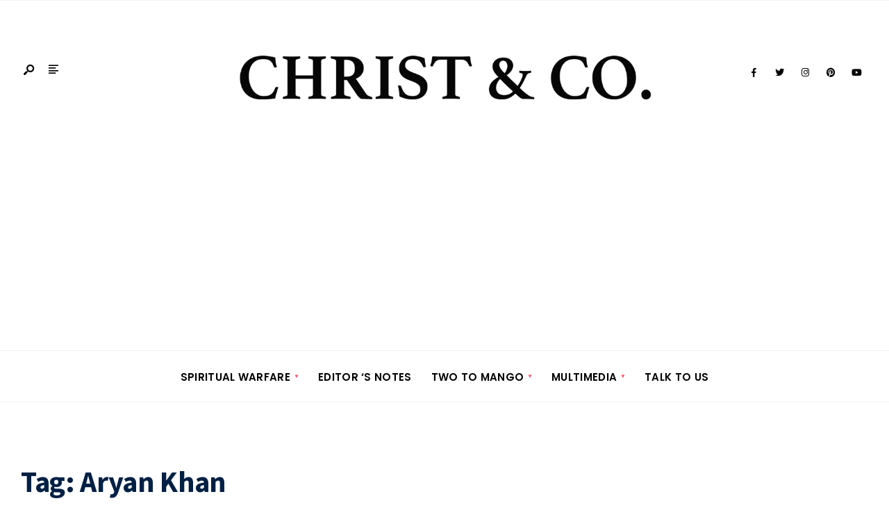

--- FILE ---
content_type: text/html; charset=UTF-8
request_url: https://www.christandco.com/tag/aryan-khan/
body_size: 21231
content:
<!DOCTYPE html>
<html lang="en-GB" prefix="og: http://ogp.me/ns# fb: http://ogp.me/ns/fb#">
<head><meta charset="UTF-8">
	<!-- Google Tag Manager -->
<script>(function(w,d,s,l,i){w[l]=w[l]||[];w[l].push({'gtm.start':
new Date().getTime(),event:'gtm.js'});var f=d.getElementsByTagName(s)[0],
j=d.createElement(s),dl=l!='dataLayer'?'&l='+l:'';j.async=true;j.src=
'https://www.googletagmanager.com/gtm.js?id='+i+dl;f.parentNode.insertBefore(j,f);
})(window,document,'script','dataLayer','GTM-M46DSS8');</script>
<!-- End Google Tag Manager -->

<meta property="fb:pages" content="100964494986364" />
<!-- Set the viewport width to device width for mobile -->
<meta name="viewport" content="width=device-width, initial-scale=1, maximum-scale=1" />
<style>
#wpadminbar #wp-admin-bar-wccp_free_top_button .ab-icon:before {
	content: "\f160";
	color: #02CA02;
	top: 3px;
}
#wpadminbar #wp-admin-bar-wccp_free_top_button .ab-icon {
	transform: rotate(45deg);
}
</style>
<meta name='robots' content='index, follow, max-image-preview:large, max-snippet:-1, max-video-preview:-1' />

	<!-- This site is optimized with the Yoast SEO plugin v26.7 - https://yoast.com/wordpress/plugins/seo/ -->
	<title>Aryan Khan Archives - Christ &amp; Co</title>
	<link rel="canonical" href="https://www.christandco.com/tag/aryan-khan/" />
	<meta name="twitter:card" content="summary_large_image" />
	<meta name="twitter:title" content="Aryan Khan Archives - Christ &amp; Co" />
	<script type="application/ld+json" class="yoast-schema-graph">{"@context":"https://schema.org","@graph":[{"@type":"CollectionPage","@id":"https://www.christandco.com/tag/aryan-khan/","url":"https://www.christandco.com/tag/aryan-khan/","name":"Aryan Khan Archives - Christ &amp; Co","isPartOf":{"@id":"https://www.christandco.com/#website"},"primaryImageOfPage":{"@id":"https://www.christandco.com/tag/aryan-khan/#primaryimage"},"image":{"@id":"https://www.christandco.com/tag/aryan-khan/#primaryimage"},"thumbnailUrl":"https://www.christandco.com/wp-content/uploads/2021/10/AryanKhanReleased.jpg","breadcrumb":{"@id":"https://www.christandco.com/tag/aryan-khan/#breadcrumb"},"inLanguage":"en-GB"},{"@type":"ImageObject","inLanguage":"en-GB","@id":"https://www.christandco.com/tag/aryan-khan/#primaryimage","url":"https://www.christandco.com/wp-content/uploads/2021/10/AryanKhanReleased.jpg","contentUrl":"https://www.christandco.com/wp-content/uploads/2021/10/AryanKhanReleased.jpg","width":350,"height":264},{"@type":"BreadcrumbList","@id":"https://www.christandco.com/tag/aryan-khan/#breadcrumb","itemListElement":[{"@type":"ListItem","position":1,"name":"Home","item":"https://www.christandco.com/"},{"@type":"ListItem","position":2,"name":"Aryan Khan"}]},{"@type":"WebSite","@id":"https://www.christandco.com/#website","url":"https://www.christandco.com/","name":"Christ &amp; Co","description":"Christ &amp; Co - Glorifying Christ in everything...","potentialAction":[{"@type":"SearchAction","target":{"@type":"EntryPoint","urlTemplate":"https://www.christandco.com/?s={search_term_string}"},"query-input":{"@type":"PropertyValueSpecification","valueRequired":true,"valueName":"search_term_string"}}],"inLanguage":"en-GB"}]}</script>
	<!-- / Yoast SEO plugin. -->


<link rel='dns-prefetch' href='//static.addtoany.com' />
<link rel='dns-prefetch' href='//use.fontawesome.com' />
<link rel='dns-prefetch' href='//fonts.googleapis.com' />
<link rel='preconnect' href='https://fonts.gstatic.com' crossorigin />
<link rel="alternate" type="application/rss+xml" title="Christ &amp; Co &raquo; Feed" href="https://www.christandco.com/feed/" />
<link rel="alternate" type="application/rss+xml" title="Christ &amp; Co &raquo; Comments Feed" href="https://www.christandco.com/comments/feed/" />
<link rel="alternate" type="application/rss+xml" title="Christ &amp; Co &raquo; Aryan Khan Tag Feed" href="https://www.christandco.com/tag/aryan-khan/feed/" />
		<!-- This site uses the Google Analytics by MonsterInsights plugin v9.11.1 - Using Analytics tracking - https://www.monsterinsights.com/ -->
		<!-- Note: MonsterInsights is not currently configured on this site. The site owner needs to authenticate with Google Analytics in the MonsterInsights settings panel. -->
					<!-- No tracking code set -->
				<!-- / Google Analytics by MonsterInsights -->
		<style id='wp-img-auto-sizes-contain-inline-css' type='text/css'>
img:is([sizes=auto i],[sizes^="auto," i]){contain-intrinsic-size:3000px 1500px}
/*# sourceURL=wp-img-auto-sizes-contain-inline-css */
</style>
<link rel='stylesheet' id='formidable-css' href='https://www.christandco.com/wp-content/plugins/formidable/css/formidableforms.css?ver=1151232' type='text/css' media='all' />
<style id='wp-emoji-styles-inline-css' type='text/css'>

	img.wp-smiley, img.emoji {
		display: inline !important;
		border: none !important;
		box-shadow: none !important;
		height: 1em !important;
		width: 1em !important;
		margin: 0 0.07em !important;
		vertical-align: -0.1em !important;
		background: none !important;
		padding: 0 !important;
	}
/*# sourceURL=wp-emoji-styles-inline-css */
</style>
<link rel='stylesheet' id='wp-block-library-css' href='https://www.christandco.com/wp-includes/css/dist/block-library/style.min.css?ver=6.9' type='text/css' media='all' />
<style id='wp-block-library-theme-inline-css' type='text/css'>
.wp-block-audio :where(figcaption){color:#555;font-size:13px;text-align:center}.is-dark-theme .wp-block-audio :where(figcaption){color:#ffffffa6}.wp-block-audio{margin:0 0 1em}.wp-block-code{border:1px solid #ccc;border-radius:4px;font-family:Menlo,Consolas,monaco,monospace;padding:.8em 1em}.wp-block-embed :where(figcaption){color:#555;font-size:13px;text-align:center}.is-dark-theme .wp-block-embed :where(figcaption){color:#ffffffa6}.wp-block-embed{margin:0 0 1em}.blocks-gallery-caption{color:#555;font-size:13px;text-align:center}.is-dark-theme .blocks-gallery-caption{color:#ffffffa6}:root :where(.wp-block-image figcaption){color:#555;font-size:13px;text-align:center}.is-dark-theme :root :where(.wp-block-image figcaption){color:#ffffffa6}.wp-block-image{margin:0 0 1em}.wp-block-pullquote{border-bottom:4px solid;border-top:4px solid;color:currentColor;margin-bottom:1.75em}.wp-block-pullquote :where(cite),.wp-block-pullquote :where(footer),.wp-block-pullquote__citation{color:currentColor;font-size:.8125em;font-style:normal;text-transform:uppercase}.wp-block-quote{border-left:.25em solid;margin:0 0 1.75em;padding-left:1em}.wp-block-quote cite,.wp-block-quote footer{color:currentColor;font-size:.8125em;font-style:normal;position:relative}.wp-block-quote:where(.has-text-align-right){border-left:none;border-right:.25em solid;padding-left:0;padding-right:1em}.wp-block-quote:where(.has-text-align-center){border:none;padding-left:0}.wp-block-quote.is-large,.wp-block-quote.is-style-large,.wp-block-quote:where(.is-style-plain){border:none}.wp-block-search .wp-block-search__label{font-weight:700}.wp-block-search__button{border:1px solid #ccc;padding:.375em .625em}:where(.wp-block-group.has-background){padding:1.25em 2.375em}.wp-block-separator.has-css-opacity{opacity:.4}.wp-block-separator{border:none;border-bottom:2px solid;margin-left:auto;margin-right:auto}.wp-block-separator.has-alpha-channel-opacity{opacity:1}.wp-block-separator:not(.is-style-wide):not(.is-style-dots){width:100px}.wp-block-separator.has-background:not(.is-style-dots){border-bottom:none;height:1px}.wp-block-separator.has-background:not(.is-style-wide):not(.is-style-dots){height:2px}.wp-block-table{margin:0 0 1em}.wp-block-table td,.wp-block-table th{word-break:normal}.wp-block-table :where(figcaption){color:#555;font-size:13px;text-align:center}.is-dark-theme .wp-block-table :where(figcaption){color:#ffffffa6}.wp-block-video :where(figcaption){color:#555;font-size:13px;text-align:center}.is-dark-theme .wp-block-video :where(figcaption){color:#ffffffa6}.wp-block-video{margin:0 0 1em}:root :where(.wp-block-template-part.has-background){margin-bottom:0;margin-top:0;padding:1.25em 2.375em}
/*# sourceURL=/wp-includes/css/dist/block-library/theme.min.css */
</style>
<style id='classic-theme-styles-inline-css' type='text/css'>
/*! This file is auto-generated */
.wp-block-button__link{color:#fff;background-color:#32373c;border-radius:9999px;box-shadow:none;text-decoration:none;padding:calc(.667em + 2px) calc(1.333em + 2px);font-size:1.125em}.wp-block-file__button{background:#32373c;color:#fff;text-decoration:none}
/*# sourceURL=/wp-includes/css/classic-themes.min.css */
</style>
<style id='global-styles-inline-css' type='text/css'>
:root{--wp--preset--aspect-ratio--square: 1;--wp--preset--aspect-ratio--4-3: 4/3;--wp--preset--aspect-ratio--3-4: 3/4;--wp--preset--aspect-ratio--3-2: 3/2;--wp--preset--aspect-ratio--2-3: 2/3;--wp--preset--aspect-ratio--16-9: 16/9;--wp--preset--aspect-ratio--9-16: 9/16;--wp--preset--color--black: #000000;--wp--preset--color--cyan-bluish-gray: #abb8c3;--wp--preset--color--white: #ffffff;--wp--preset--color--pale-pink: #f78da7;--wp--preset--color--vivid-red: #cf2e2e;--wp--preset--color--luminous-vivid-orange: #ff6900;--wp--preset--color--luminous-vivid-amber: #fcb900;--wp--preset--color--light-green-cyan: #7bdcb5;--wp--preset--color--vivid-green-cyan: #00d084;--wp--preset--color--pale-cyan-blue: #8ed1fc;--wp--preset--color--vivid-cyan-blue: #0693e3;--wp--preset--color--vivid-purple: #9b51e0;--wp--preset--gradient--vivid-cyan-blue-to-vivid-purple: linear-gradient(135deg,rgb(6,147,227) 0%,rgb(155,81,224) 100%);--wp--preset--gradient--light-green-cyan-to-vivid-green-cyan: linear-gradient(135deg,rgb(122,220,180) 0%,rgb(0,208,130) 100%);--wp--preset--gradient--luminous-vivid-amber-to-luminous-vivid-orange: linear-gradient(135deg,rgb(252,185,0) 0%,rgb(255,105,0) 100%);--wp--preset--gradient--luminous-vivid-orange-to-vivid-red: linear-gradient(135deg,rgb(255,105,0) 0%,rgb(207,46,46) 100%);--wp--preset--gradient--very-light-gray-to-cyan-bluish-gray: linear-gradient(135deg,rgb(238,238,238) 0%,rgb(169,184,195) 100%);--wp--preset--gradient--cool-to-warm-spectrum: linear-gradient(135deg,rgb(74,234,220) 0%,rgb(151,120,209) 20%,rgb(207,42,186) 40%,rgb(238,44,130) 60%,rgb(251,105,98) 80%,rgb(254,248,76) 100%);--wp--preset--gradient--blush-light-purple: linear-gradient(135deg,rgb(255,206,236) 0%,rgb(152,150,240) 100%);--wp--preset--gradient--blush-bordeaux: linear-gradient(135deg,rgb(254,205,165) 0%,rgb(254,45,45) 50%,rgb(107,0,62) 100%);--wp--preset--gradient--luminous-dusk: linear-gradient(135deg,rgb(255,203,112) 0%,rgb(199,81,192) 50%,rgb(65,88,208) 100%);--wp--preset--gradient--pale-ocean: linear-gradient(135deg,rgb(255,245,203) 0%,rgb(182,227,212) 50%,rgb(51,167,181) 100%);--wp--preset--gradient--electric-grass: linear-gradient(135deg,rgb(202,248,128) 0%,rgb(113,206,126) 100%);--wp--preset--gradient--midnight: linear-gradient(135deg,rgb(2,3,129) 0%,rgb(40,116,252) 100%);--wp--preset--font-size--small: 13px;--wp--preset--font-size--medium: 20px;--wp--preset--font-size--large: 36px;--wp--preset--font-size--x-large: 42px;--wp--preset--spacing--20: 0.44rem;--wp--preset--spacing--30: 0.67rem;--wp--preset--spacing--40: 1rem;--wp--preset--spacing--50: 1.5rem;--wp--preset--spacing--60: 2.25rem;--wp--preset--spacing--70: 3.38rem;--wp--preset--spacing--80: 5.06rem;--wp--preset--shadow--natural: 6px 6px 9px rgba(0, 0, 0, 0.2);--wp--preset--shadow--deep: 12px 12px 50px rgba(0, 0, 0, 0.4);--wp--preset--shadow--sharp: 6px 6px 0px rgba(0, 0, 0, 0.2);--wp--preset--shadow--outlined: 6px 6px 0px -3px rgb(255, 255, 255), 6px 6px rgb(0, 0, 0);--wp--preset--shadow--crisp: 6px 6px 0px rgb(0, 0, 0);}:where(.is-layout-flex){gap: 0.5em;}:where(.is-layout-grid){gap: 0.5em;}body .is-layout-flex{display: flex;}.is-layout-flex{flex-wrap: wrap;align-items: center;}.is-layout-flex > :is(*, div){margin: 0;}body .is-layout-grid{display: grid;}.is-layout-grid > :is(*, div){margin: 0;}:where(.wp-block-columns.is-layout-flex){gap: 2em;}:where(.wp-block-columns.is-layout-grid){gap: 2em;}:where(.wp-block-post-template.is-layout-flex){gap: 1.25em;}:where(.wp-block-post-template.is-layout-grid){gap: 1.25em;}.has-black-color{color: var(--wp--preset--color--black) !important;}.has-cyan-bluish-gray-color{color: var(--wp--preset--color--cyan-bluish-gray) !important;}.has-white-color{color: var(--wp--preset--color--white) !important;}.has-pale-pink-color{color: var(--wp--preset--color--pale-pink) !important;}.has-vivid-red-color{color: var(--wp--preset--color--vivid-red) !important;}.has-luminous-vivid-orange-color{color: var(--wp--preset--color--luminous-vivid-orange) !important;}.has-luminous-vivid-amber-color{color: var(--wp--preset--color--luminous-vivid-amber) !important;}.has-light-green-cyan-color{color: var(--wp--preset--color--light-green-cyan) !important;}.has-vivid-green-cyan-color{color: var(--wp--preset--color--vivid-green-cyan) !important;}.has-pale-cyan-blue-color{color: var(--wp--preset--color--pale-cyan-blue) !important;}.has-vivid-cyan-blue-color{color: var(--wp--preset--color--vivid-cyan-blue) !important;}.has-vivid-purple-color{color: var(--wp--preset--color--vivid-purple) !important;}.has-black-background-color{background-color: var(--wp--preset--color--black) !important;}.has-cyan-bluish-gray-background-color{background-color: var(--wp--preset--color--cyan-bluish-gray) !important;}.has-white-background-color{background-color: var(--wp--preset--color--white) !important;}.has-pale-pink-background-color{background-color: var(--wp--preset--color--pale-pink) !important;}.has-vivid-red-background-color{background-color: var(--wp--preset--color--vivid-red) !important;}.has-luminous-vivid-orange-background-color{background-color: var(--wp--preset--color--luminous-vivid-orange) !important;}.has-luminous-vivid-amber-background-color{background-color: var(--wp--preset--color--luminous-vivid-amber) !important;}.has-light-green-cyan-background-color{background-color: var(--wp--preset--color--light-green-cyan) !important;}.has-vivid-green-cyan-background-color{background-color: var(--wp--preset--color--vivid-green-cyan) !important;}.has-pale-cyan-blue-background-color{background-color: var(--wp--preset--color--pale-cyan-blue) !important;}.has-vivid-cyan-blue-background-color{background-color: var(--wp--preset--color--vivid-cyan-blue) !important;}.has-vivid-purple-background-color{background-color: var(--wp--preset--color--vivid-purple) !important;}.has-black-border-color{border-color: var(--wp--preset--color--black) !important;}.has-cyan-bluish-gray-border-color{border-color: var(--wp--preset--color--cyan-bluish-gray) !important;}.has-white-border-color{border-color: var(--wp--preset--color--white) !important;}.has-pale-pink-border-color{border-color: var(--wp--preset--color--pale-pink) !important;}.has-vivid-red-border-color{border-color: var(--wp--preset--color--vivid-red) !important;}.has-luminous-vivid-orange-border-color{border-color: var(--wp--preset--color--luminous-vivid-orange) !important;}.has-luminous-vivid-amber-border-color{border-color: var(--wp--preset--color--luminous-vivid-amber) !important;}.has-light-green-cyan-border-color{border-color: var(--wp--preset--color--light-green-cyan) !important;}.has-vivid-green-cyan-border-color{border-color: var(--wp--preset--color--vivid-green-cyan) !important;}.has-pale-cyan-blue-border-color{border-color: var(--wp--preset--color--pale-cyan-blue) !important;}.has-vivid-cyan-blue-border-color{border-color: var(--wp--preset--color--vivid-cyan-blue) !important;}.has-vivid-purple-border-color{border-color: var(--wp--preset--color--vivid-purple) !important;}.has-vivid-cyan-blue-to-vivid-purple-gradient-background{background: var(--wp--preset--gradient--vivid-cyan-blue-to-vivid-purple) !important;}.has-light-green-cyan-to-vivid-green-cyan-gradient-background{background: var(--wp--preset--gradient--light-green-cyan-to-vivid-green-cyan) !important;}.has-luminous-vivid-amber-to-luminous-vivid-orange-gradient-background{background: var(--wp--preset--gradient--luminous-vivid-amber-to-luminous-vivid-orange) !important;}.has-luminous-vivid-orange-to-vivid-red-gradient-background{background: var(--wp--preset--gradient--luminous-vivid-orange-to-vivid-red) !important;}.has-very-light-gray-to-cyan-bluish-gray-gradient-background{background: var(--wp--preset--gradient--very-light-gray-to-cyan-bluish-gray) !important;}.has-cool-to-warm-spectrum-gradient-background{background: var(--wp--preset--gradient--cool-to-warm-spectrum) !important;}.has-blush-light-purple-gradient-background{background: var(--wp--preset--gradient--blush-light-purple) !important;}.has-blush-bordeaux-gradient-background{background: var(--wp--preset--gradient--blush-bordeaux) !important;}.has-luminous-dusk-gradient-background{background: var(--wp--preset--gradient--luminous-dusk) !important;}.has-pale-ocean-gradient-background{background: var(--wp--preset--gradient--pale-ocean) !important;}.has-electric-grass-gradient-background{background: var(--wp--preset--gradient--electric-grass) !important;}.has-midnight-gradient-background{background: var(--wp--preset--gradient--midnight) !important;}.has-small-font-size{font-size: var(--wp--preset--font-size--small) !important;}.has-medium-font-size{font-size: var(--wp--preset--font-size--medium) !important;}.has-large-font-size{font-size: var(--wp--preset--font-size--large) !important;}.has-x-large-font-size{font-size: var(--wp--preset--font-size--x-large) !important;}
:where(.wp-block-post-template.is-layout-flex){gap: 1.25em;}:where(.wp-block-post-template.is-layout-grid){gap: 1.25em;}
:where(.wp-block-term-template.is-layout-flex){gap: 1.25em;}:where(.wp-block-term-template.is-layout-grid){gap: 1.25em;}
:where(.wp-block-columns.is-layout-flex){gap: 2em;}:where(.wp-block-columns.is-layout-grid){gap: 2em;}
:root :where(.wp-block-pullquote){font-size: 1.5em;line-height: 1.6;}
/*# sourceURL=global-styles-inline-css */
</style>
<link rel='stylesheet' id='n4p-style-css' href='https://www.christandco.com/wp-content/plugins/note-for-posts/assets/css/style.css?ver=1.0.0' type='text/css' media='all' />
<link rel='stylesheet' id='twp_fa-css' href='https://use.fontawesome.com/releases/v5.7.2/css/all.css?ver=1.0.0' type='text/css' media='all' />
<link rel='stylesheet' id='twp_css-css' href='https://www.christandco.com/wp-content/plugins/testimonials-wp/css/twp.css?ver=1.0.0' type='text/css' media='all' />
<link rel='stylesheet' id='ufbl-custom-select-css-css' href='https://www.christandco.com/wp-content/plugins/ultimate-form-builder-lite/css/jquery.selectbox.css?ver=1.5.3' type='text/css' media='all' />
<link rel='stylesheet' id='ufbl-front-css-css' href='https://www.christandco.com/wp-content/plugins/ultimate-form-builder-lite/css/frontend.css?ver=1.5.3' type='text/css' media='all' />
<link rel='stylesheet' id='gutenverse-style-css' href='https://www.christandco.com/wp-content/themes/gutenverse/style.css?ver=6.9' type='text/css' media='all' />
<link rel='stylesheet' id='gutenverse-addons-css' href='https://www.christandco.com/wp-content/themes/gutenverse/styles/gutenverse-addons.css?ver=6.9' type='text/css' media='all' />
<link rel='stylesheet' id='fontawesome-css' href='https://www.christandco.com/wp-content/themes/gutenverse/styles/fontawesome.css?ver=6.9' type='text/css' media='all' />
<link rel='stylesheet' id='gutenverse-mobile-css' href='https://www.christandco.com/wp-content/themes/gutenverse/style-mobile.css?ver=6.9' type='text/css' media='all' />
<link rel='stylesheet' id='heateor_sss_frontend_css-css' href='https://www.christandco.com/wp-content/plugins/sassy-social-share/public/css/sassy-social-share-public.css?ver=3.3.79' type='text/css' media='all' />
<style id='heateor_sss_frontend_css-inline-css' type='text/css'>
.heateor_sss_button_instagram span.heateor_sss_svg,a.heateor_sss_instagram span.heateor_sss_svg{background:radial-gradient(circle at 30% 107%,#fdf497 0,#fdf497 5%,#fd5949 45%,#d6249f 60%,#285aeb 90%)}.heateor_sss_horizontal_sharing .heateor_sss_svg,.heateor_sss_standard_follow_icons_container .heateor_sss_svg{color:#fff;border-width:0px;border-style:solid;border-color:transparent}.heateor_sss_horizontal_sharing .heateorSssTCBackground{color:#666}.heateor_sss_horizontal_sharing span.heateor_sss_svg:hover,.heateor_sss_standard_follow_icons_container span.heateor_sss_svg:hover{border-color:transparent;}.heateor_sss_vertical_sharing span.heateor_sss_svg,.heateor_sss_floating_follow_icons_container span.heateor_sss_svg{color:#fff;border-width:0px;border-style:solid;border-color:transparent;}.heateor_sss_vertical_sharing .heateorSssTCBackground{color:#666;}.heateor_sss_vertical_sharing span.heateor_sss_svg:hover,.heateor_sss_floating_follow_icons_container span.heateor_sss_svg:hover{border-color:transparent;}div.heateor_sss_horizontal_sharing svg{height:70%;margin-top:5.25px}div.heateor_sss_horizontal_sharing .heateor_sss_square_count{line-height:13.3px;}@media screen and (max-width:783px) {.heateor_sss_vertical_sharing{display:none!important}}div.heateorSssSharingArrow{display:none}
/*# sourceURL=heateor_sss_frontend_css-inline-css */
</style>
<link rel='stylesheet' id='addtoany-css' href='https://www.christandco.com/wp-content/plugins/add-to-any/addtoany.min.css?ver=1.16' type='text/css' media='all' />
<link rel='stylesheet' id='pwaforwp-style-css' href='https://www.christandco.com/wp-content/plugins/pwa-for-wp/assets/css/pwaforwp-main.min.css?ver=1.7.83' type='text/css' media='all' />
<link rel='stylesheet' id='elementor-frontend-css' href='https://www.christandco.com/wp-content/plugins/elementor/assets/css/frontend.min.css?ver=3.34.1' type='text/css' media='all' />
<link rel='stylesheet' id='eael-general-css' href='https://www.christandco.com/wp-content/plugins/essential-addons-for-elementor-lite/assets/front-end/css/view/general.min.css?ver=6.5.7' type='text/css' media='all' />
<link rel="preload" as="style" href="https://fonts.googleapis.com/css?family=Open%20Sans:300,400,500,600,700,800,300italic,400italic,500italic,600italic,700italic,800italic%7CPoppins:600,500%7CSource%20Sans%20Pro:900,700&#038;display=swap&#038;ver=1746305422" /><link rel="stylesheet" href="https://fonts.googleapis.com/css?family=Open%20Sans:300,400,500,600,700,800,300italic,400italic,500italic,600italic,700italic,800italic%7CPoppins:600,500%7CSource%20Sans%20Pro:900,700&#038;display=swap&#038;ver=1746305422" media="print" onload="this.media='all'"><noscript><link rel="stylesheet" href="https://fonts.googleapis.com/css?family=Open%20Sans:300,400,500,600,700,800,300italic,400italic,500italic,600italic,700italic,800italic%7CPoppins:600,500%7CSource%20Sans%20Pro:900,700&#038;display=swap&#038;ver=1746305422" /></noscript><script type="text/javascript" id="addtoany-core-js-before">
/* <![CDATA[ */
window.a2a_config=window.a2a_config||{};a2a_config.callbacks=[];a2a_config.overlays=[];a2a_config.templates={};a2a_localize = {
	Share: "Share",
	Save: "Save",
	Subscribe: "Subscribe",
	Email: "Email",
	Bookmark: "Bookmark",
	ShowAll: "Show All",
	ShowLess: "Show less",
	FindServices: "Find service(s)",
	FindAnyServiceToAddTo: "Instantly find any service to add to",
	PoweredBy: "Powered by",
	ShareViaEmail: "Share via email",
	SubscribeViaEmail: "Subscribe via email",
	BookmarkInYourBrowser: "Bookmark in your browser",
	BookmarkInstructions: "Press Ctrl+D or \u2318+D to bookmark this page",
	AddToYourFavorites: "Add to your favourites",
	SendFromWebOrProgram: "Send from any email address or email program",
	EmailProgram: "Email program",
	More: "More&#8230;",
	ThanksForSharing: "Thanks for sharing!",
	ThanksForFollowing: "Thanks for following!"
};


//# sourceURL=addtoany-core-js-before
/* ]]> */
</script>
<script type="text/javascript" defer src="https://static.addtoany.com/menu/page.js" id="addtoany-core-js"></script>
<script type="text/javascript" src="https://www.christandco.com/wp-includes/js/jquery/jquery.min.js?ver=3.7.1" id="jquery-core-js"></script>
<script type="text/javascript" src="https://www.christandco.com/wp-includes/js/jquery/jquery-migrate.min.js?ver=3.4.1" id="jquery-migrate-js"></script>
<script type="text/javascript" defer src="https://www.christandco.com/wp-content/plugins/add-to-any/addtoany.min.js?ver=1.1" id="addtoany-jquery-js"></script>
<script type="text/javascript" id="twp-rating-js-js-extra">
/* <![CDATA[ */
var twp_save = {"ajaxurl":"https://www.christandco.com/wp-admin/admin-ajax.php","ajax_nonce":"5f0e45a0c2"};
//# sourceURL=twp-rating-js-js-extra
/* ]]> */
</script>
<script type="text/javascript" src="https://www.christandco.com/wp-content/plugins/testimonials-wp/js/twp-s2n.js?ver=1.0.0" id="twp-rating-js-js"></script>
<script type="text/javascript" src="https://www.christandco.com/wp-content/plugins/ultimate-form-builder-lite/js/jquery.selectbox-0.2.min.js?ver=1.5.3" id="ufbl-custom-select-js-js"></script>
<script type="text/javascript" id="ufbl-front-js-js-extra">
/* <![CDATA[ */
var frontend_js_obj = {"default_error_message":"This field is required","ajax_url":"https://www.christandco.com/wp-admin/admin-ajax.php","ajax_nonce":"ea10f918c3"};
//# sourceURL=ufbl-front-js-js-extra
/* ]]> */
</script>
<script type="text/javascript" src="https://www.christandco.com/wp-content/plugins/ultimate-form-builder-lite/js/frontend.js?ver=1.5.3" id="ufbl-front-js-js"></script>
<link rel="https://api.w.org/" href="https://www.christandco.com/wp-json/" /><link rel="alternate" title="JSON" type="application/json" href="https://www.christandco.com/wp-json/wp/v2/tags/1468" /><link rel="EditURI" type="application/rsd+xml" title="RSD" href="https://www.christandco.com/xmlrpc.php?rsd" />
<meta name="generator" content="WordPress 6.9" />
<meta name="generator" content="Redux 4.5.10" />        <script type="text/javascript">
            ( function () {
                window.lae_fs = { can_use_premium_code: false};
            } )();
        </script>
        		<meta property="fb:pages" content="100964494986364" />
					<meta property="ia:markup_url" content="https://www.christandco.com/aryan-khan-released-from-jail/?ia_markup=1" />
			<script id="wpcp_disable_Right_Click" type="text/javascript">
document.ondragstart = function() { return false;}
	function nocontext(e) {
	   return false;
	}
	document.oncontextmenu = nocontext;
</script>
<style>
.unselectable
{
-moz-user-select:none;
-webkit-user-select:none;
cursor: default;
}
html
{
-webkit-touch-callout: none;
-webkit-user-select: none;
-khtml-user-select: none;
-moz-user-select: none;
-ms-user-select: none;
user-select: none;
-webkit-tap-highlight-color: rgba(0,0,0,0);
}
</style>
<script id="wpcp_css_disable_selection" type="text/javascript">
var e = document.getElementsByTagName('body')[0];
if(e)
{
	e.setAttribute('unselectable',"on");
}
</script>
<meta name="generator" content="Elementor 3.34.1; features: e_font_icon_svg, additional_custom_breakpoints; settings: css_print_method-external, google_font-enabled, font_display-auto">
			<style>
				.e-con.e-parent:nth-of-type(n+4):not(.e-lazyloaded):not(.e-no-lazyload),
				.e-con.e-parent:nth-of-type(n+4):not(.e-lazyloaded):not(.e-no-lazyload) * {
					background-image: none !important;
				}
				@media screen and (max-height: 1024px) {
					.e-con.e-parent:nth-of-type(n+3):not(.e-lazyloaded):not(.e-no-lazyload),
					.e-con.e-parent:nth-of-type(n+3):not(.e-lazyloaded):not(.e-no-lazyload) * {
						background-image: none !important;
					}
				}
				@media screen and (max-height: 640px) {
					.e-con.e-parent:nth-of-type(n+2):not(.e-lazyloaded):not(.e-no-lazyload),
					.e-con.e-parent:nth-of-type(n+2):not(.e-lazyloaded):not(.e-no-lazyload) * {
						background-image: none !important;
					}
				}
			</style>
			<noscript><style>.lazyload[data-src]{display:none !important;}</style></noscript><style>.lazyload{background-image:none !important;}.lazyload:before{background-image:none !important;}</style><link rel="icon" href="https://www.christandco.com/wp-content/uploads/2020/05/cropped-favicon-32x32.jpg" sizes="32x32" />
<link rel="icon" href="https://www.christandco.com/wp-content/uploads/2020/05/cropped-favicon-192x192.jpg" sizes="192x192" />
<meta name="msapplication-TileImage" content="https://www.christandco.com/wp-content/uploads/2020/05/cropped-favicon-270x270.jpg" />
<meta name="pwaforwp" content="wordpress-plugin"/>
        <meta name="theme-color" content="#D5E0EB">
        <meta name="apple-mobile-web-app-title" content="Christ &amp; Co">
        <meta name="application-name" content="Christ &amp; Co">
        <meta name="apple-mobile-web-app-capable" content="yes">
        <meta name="apple-mobile-web-app-status-bar-style" content="default">
        <meta name="mobile-web-app-capable" content="yes">
        <meta name="apple-touch-fullscreen" content="yes">
<link rel="apple-touch-icon" sizes="192x192" href="https://www.christandco.com/wp-content/plugins/pwa-for-wp/images/logo.png">
<link rel="apple-touch-icon" sizes="512x512" href="https://www.christandco.com/wp-content/plugins/pwa-for-wp/images/logo-512x512.png">
		<style type="text/css" id="wp-custom-css">
			p.meta.meta_deko.tranz {
    display: none;
}
.sss .note-list {
    background: #e4e4e28f;
}
.elementor-section.elementor-section-boxed>.elementor-container {
    max-width: 1000px;
}
.eael-entry-media {
    position: relative;
    max-width: 310px;
    height: 142px;
}
span.author {
    display: none;
}
.dark-theme.box-border {
    border: 0px solid #7d7d7d;
}
.s2n-rating-form-container form.s2n-rate-us .input-container {
    width: 100%;
    padding: 0px;
}		</style>
		<style id="themnific_redux-dynamic-css" title="dynamic-css" class="redux-options-output">body,input,button,textarea{font-family:"Open Sans";font-weight:400;font-style:normal;color:#3a3a3a;font-size:17px;}.wrapper_inn,.postbar,.item_small.has-post-thumbnail .item_inn{background-color:#fff;}.ghost,.sidebar_item,#respond textarea,#respond input{background-color:#f9fbff;}a:not(.wp-block-button__link){color:#2d4044;}a:not(.wp-block-button__link):hover{color:#ff4f69;}a:not(.wp-block-button__link):active{color:#000;}.entry p a,.site-title a,.entry ol a,.entry ul a,.postauthor h3 a{color:#ff4f69;}.entry p a,.entry ol a,.entry ul a{border-color:#ff4f69;}.entry p a:hover,.site-title a:hover,.entry ol li>a:hover,.entry ul li>a:hover{background-color:#dce2ea;}.p-border,.content_inn,.sidebar_item,.sidebar_item  h5,.sidebar_item li,.sidebar_item ul.menu li,.block_title:after,.meta,.tagcloud a,.page-numbers,input,textarea,select,.page-link span,.post-pagination>p a{border-color:#e6ecf5;}#sidebar{color:#3b505e;}.widgetable a{color:#2d4044;}#header{background-color:#ffffff;}#header h1 a{color:#000000;}.header_row{border-color:#f2f2f2;}.will_stick{background-color:#ffffff;}.nav>li>a,.top_nav .searchform input.s{font-family:Poppins;font-weight:600;font-style:normal;color:#000000;font-size:15px;}.nav>li.current-menu-item>a,.nav>li>a:hover,.menu-item-has-children>a:after{color:#ff4f69;}#header ul.social-menu li a,.head_extend a{color:#000000;}.nav li ul{background-color:#e7ecf5;}.nav>li>ul:after{border-bottom-color:#e7ecf5;}.nav ul li>a{font-family:Poppins;font-weight:500;font-style:normal;color:#071e30;font-size:12px;}.nav li ul li>a:hover{color:#6b7391;}.show-menu,#main-nav>li.special>a{background-color:#e8ecf2;}.nav a i{color:#e8ecf2;}#header .show-menu,#main-nav>li.special>a{color:#465863;}#titles{width:600px;}#titles,.header_fix{margin-top:45px;margin-bottom:35px;}#main-nav,.head_extend,#header ul.social-menu{margin-top:15px;margin-bottom:15px;}#footer,#footer .searchform input.s{background-color:#e6ecf5;}.mailchimp_section,.footer_icons{background-color:#e6ecf5;}#footer,#footer a,#footer h2,#footer h3,#footer h4,#footer h5,#footer .meta,#footer .meta a,#footer ul.social-menu a span,#footer .searchform input.s,.bottom-menu li a{color:#000000;}#footer a:hover{color:#ff4f69;}#footer,#footer h5.widget,#footer .sidebar_item li,#copyright,#footer .tagcloud a,#footer .tp_recent_tweets ul li,#footer .p-border,#footer .searchform input.s,#footer input,.footer-icons ul.social-menu a,.footer_text{border-color:#d7dfed;}#header h1{font-family:"Source Sans Pro";font-weight:900;font-style:normal;color:#002044;font-size:24px;}h1.entry-title,h2 .maintitle,.item_mag3_big h2.posttitle,.blogger .item_big h2,.block_title h2, .tmnf_titles_are_large .tmnf_title.posttitle{font-family:"Source Sans Pro";font-weight:700;font-style:normal;color:#002044;font-size:50px;}h2.posttitle:not(.maintitle),.format-quote p.teaser, .tmnf_titles_are_medium .tmnf_title.posttitle{font-family:"Source Sans Pro";font-weight:700;font-style:normal;color:#002044;font-size:28px;}.show-menu,.tab-post h4,.tptn_title,.nav-previous a,.post-pagination,.tmnf_events_widget a,.post_nav_text,.item_mag3 h2, .tmnf_titles_are_small .tmnf_title.posttitle{font-family:"Source Sans Pro";font-weight:700;font-style:normal;color:#002044;font-size:20px;}.tptn_posts_widget li::before,cite,.menuClose span,.icon_extend,ul.social-menu a span,a.mainbutton,.owl-nav>div,.submit,.mc4wp-form input,.woocommerce #respond input#submit, .woocommerce a.button,.woocommerce button.button, .woocommerce input.button,.bottom-menu li a{font-family:Poppins;font-weight:600;font-style:normal;color:#002044;font-size:16px;}h1{font-family:"Source Sans Pro";font-weight:700;font-style:normal;color:#002044;font-size:40px;}h2{font-family:"Source Sans Pro";font-weight:700;font-style:normal;color:#002044;font-size:34px;}h3{font-family:"Source Sans Pro";font-weight:700;font-style:normal;color:#002044;font-size:28px;}h4,h3#reply-title,.entry h5, .entry h6{font-family:"Source Sans Pro";font-weight:700;font-style:normal;color:#002044;font-size:24px;}h5,h6,.block_title span{font-family:Poppins;font-weight:600;font-style:normal;color:#002044;font-size:13px;}.meta,.meta a,.tptn_date,.post_nav_text span{font-family:Poppins;line-height:18px;font-weight:500;font-style:normal;color:#444;font-size:11px;}a.searchSubmit,.sticky:after,.ribbon,.post_pagination_inn,h2.block_title,.format-quote .item_inn,.woocommerce #respond input#submit,.woocommerce a.button,.woocommerce button.button.alt,.woocommerce button.button,.woocommerce a.button.alt.checkout-button,input#place_order,.woocommerce input.button,#respond #submit,li.current a,.page-numbers.current,a.mainbutton,#submit,#comments .navigation a,.contact-form .submit,.wpcf7-submit,.meta_deko:after,.owl-nav>div,h3#reply-title:after{background-color:#ff4f69;}input.button,button.submit,.entry blockquote{border-color:#ff4f69;}.meta_more a{color:#ff4f69;}a.searchSubmit,.sticky:after,.ribbon,.ribbon a,.ribbon p,#footer .ribbon,h2.block_title,.woocommerce #respond input#submit,.woocommerce a.button,.woocommerce button.button.alt, .woocommerce button.button,.woocommerce a.button.alt.checkout-button,input#place_order,.woocommerce input.button,#respond #submit,.tmnf_icon,a.mainbutton,#submit,#comments .navigation a,.tagssingle a,.wpcf7-submit,.page-numbers.current,.owl-nav>div,.format-quote .item_inn p,.format-quote a,.post_pagination_inn a,.owl-nav>div:before,.mc4wp-form input[type="submit"]{color:#ffffff;}.owl-nav>div:after{background-color:#ffffff;}a.searchSubmit:hover,.ribbon:hover,a.mainbutton:hover,.entry a.ribbon:hover,.woocommerce #respond input#submit:hover, .woocommerce a.button:hover, .woocommerce button.button:hover, .woocommerce input.button:hover,.owl-nav>div:hover{background-color:#ff7760;}input.button:hover,button.submit:hover{border-color:#ff7760;}.ribbon:hover,.ribbon:hover a,.ribbon a:hover,.entry a.ribbon:hover,a.mainbutton:hover,.woocommerce #respond input#submit:hover, .woocommerce a.button:hover, .woocommerce button.button:hover, .woocommerce input.button:hover,.owl-nav>div:hover,.owl-nav>div:hover:before,.mc4wp-form input[type="submit"]:hover{color:#ffffff;}.owl-nav>div:hover:after{background-color:#ffffff;}.guten_slider .item_inn,.content_inn .mc4wp-form,.tptn_posts_widget li::before,.block_title::after{background-color:#f4f7f9;}.guten_slider .item_inn a,.guten_slider .item_inn p,.content_inn .mc4wp-form,.tptn_posts_widget li::before{color:#191919;}.has-post-thumbnail .imgwrap,.page_hero,.main_slider_wrap{background-color:#192126;}.page_hero p,.page_hero h1,.page_hero a,.item_big.has-post-thumbnail p,.item_big.has-post-thumbnail h2 a,.item_big.has-post-thumbnail .meta_deko a,.has-post-thumbnail .item_inn_over a,.has-post-thumbnail .item_inn_over p,.guten_main_slider a,.guten_main_slider p{color:#ffffff;}</style>
<!-- START - Open Graph and Twitter Card Tags 3.3.7 -->
 <!-- Facebook Open Graph -->
  <meta property="og:locale" content="en_GB"/>
  <meta property="og:site_name" content="Christ &amp; Co"/>
  <meta property="og:title" content="Aryan Khan Archives - Christ &amp; Co"/>
  <meta property="og:url" content="https://www.christandco.com/tag/aryan-khan/"/>
  <meta property="og:type" content="article"/>
  <meta property="og:description" content="Christ &amp; Co - Glorifying Christ in everything..."/>
 <!-- Google+ / Schema.org -->
  <meta itemprop="name" content="Aryan Khan Archives - Christ &amp; Co"/>
  <meta itemprop="headline" content="Aryan Khan Archives - Christ &amp; Co"/>
  <meta itemprop="description" content="Christ &amp; Co - Glorifying Christ in everything..."/>
  <!--<meta itemprop="publisher" content="Christ &amp; Co"/>--> <!-- To solve: The attribute publisher.itemtype has an invalid value -->
 <!-- Twitter Cards -->
  <meta name="twitter:title" content="Aryan Khan Archives - Christ &amp; Co"/>
  <meta name="twitter:url" content="https://www.christandco.com/tag/aryan-khan/"/>
  <meta name="twitter:description" content="Christ &amp; Co - Glorifying Christ in everything..."/>
  <meta name="twitter:card" content="summary_large_image"/>
 <!-- SEO -->
 <!-- Misc. tags -->
 <!-- is_tag | yoast_seo -->
<!-- END - Open Graph and Twitter Card Tags 3.3.7 -->
	
	<script data-ad-client="ca-pub-1210911528877718" async src="https://pagead2.googlesyndication.com/pagead/js/adsbygoogle.js"></script>
<!-- Global site tag (gtag.js) - Google Analytics -->
<script async src="https://www.googletagmanager.com/gtag/js?id=UA-171581919-1"></script>
<script>
  window.dataLayer = window.dataLayer || [];
  function gtag(){dataLayer.push(arguments);}
  gtag('js', new Date());

  gtag('config', 'UA-171581919-1');
</script>	
	
</head>

<body class="archive tag tag-aryan-khan tag-1468 wp-embed-responsive wp-theme-gutenverse unselectable elementor-default elementor-kit-6042">
	
<!-- Google Tag Manager (noscript) -->
<noscript><iframe src="https://www.googletagmanager.com/ns.html?id=GTM-M46DSS8"
height="0" width="0" style="display:none;visibility:hidden"></iframe></noscript>
<!-- End Google Tag Manager (noscript) -->

    <div class="wrapper_main upper header_fullwidth letter_space image_css_none tmnf-sidebar-active header_centered_2">
    
        <div class="wrapper">
        
            <div class="wrapper_inn">
            
                <div id="header" itemscope itemtype="https://schema.org//WPHeader">
                    <div class="clearfix"></div>
                    
                        <div class="header_centered_content header_centered_2_content">
    
        <div class="header_row header_row_top clearfix">
        <div class="container_vis">
            
                        
        </div>
        </div><!-- end .header_row_top -->
        
        <div class="header_row header_row_center clearfix">
        <div class="container">
        
        	<div id="titles" class="tranz2">
	  
				<a class="logo" href="https://www.christandco.com/">
					<img class="tranz this-is-logo lazyload" src="[data-uri]" alt="Christ &amp; Co" data-src="https://www.christandco.com/wp-content/uploads/2020/05/Chrsitcologo-new.png" decoding="async" data-eio-rwidth="880" data-eio-rheight="180" /><noscript><img class="tranz this-is-logo" src="https://www.christandco.com/wp-content/uploads/2020/05/Chrsitcologo-new.png" alt="Christ &amp; Co" data-eio="l" /></noscript>
				</a>
		</div><!-- end #titles  -->            
            <div class="head_extend">
   
    <a class="icon_extend searchOpen" href="#" ><i class=" icon-search-2"></i><span>Search</span></a>
        	<a class="icon_extend menuOpen" href="#" ><i class="icon-article"></i><span>Menu</span></a>
    
</div>            
            			            <ul class="social-menu tranz">
            
                        
                        <li class="sprite-facebook"><a target="_blank" class="mk-social-facebook" title="Facebook" href="https://www.facebook.com/Christ-Co-100964494986364/"><i class="fab fa-facebook-f"></i><span>Facebook</span></a></li>            
                        <li class="sprite-twitter"><a target="_blank" class="mk-social-twitter-alt" title="Twitter" href="https://mobile.twitter.com/CoChristand"><i class="fab fa-twitter"></i><span>Twitter</span></a></li>            
                        
                        
                        <li class="sprite-instagram"><a target="_blank" class="mk-social-photobucket" title="Instagram" href="https://instagram.com/christandcoforever?igshid=1ngbjlycyb7bt"><i class="fab fa-instagram"></i><span>Instagram</span></a></li>            
                        <li class="sprite-pinterest"><a target="_blank" class="mk-social-pinterest" title="Pinterest" href="https://in.pinterest.com/christandcoforever/"><i class="fab fa-pinterest"></i><span>Pinterest</span></a></li>            
                        <li class="sprite-youtube"><a target="_blank" class="mk-social-youtube" title="YouTube" href="https://www.youtube.com/channel/UCp_ctTQHx4fWwEXRQPyE9QA"><i class="fab fa-youtube"></i><span>YouTube</span></a></li>            
                        
                        
                        
                        
                        
                        
                        
                        
                        
                        
                        
                        
                        
                        
                        
                        
            </ul>            
        </div>
        </div><!-- end .header_row_center -->
        
        <div class="will_stick_wrap">
        <div class="header_row header_row_bottom clearfix will_stick">
        <div class="container_vis">
        
        	<input type="checkbox" id="show-menu" role="button">
<label for="show-menu" class="show-menu"><i class="fas fa-bars"></i><span class="close_menu">✕</span> Main Menu</label> 
<nav id="navigation" itemscope itemtype="https://schema.org/SiteNavigationElement"> 
    <ul id="main-nav" class="nav"><li id="menu-item-6088" class="menu-item menu-item-type-taxonomy menu-item-object-category menu-item-has-children menu-item-6088"><a href="https://www.christandco.com/category/spiritual-warfare/">Spiritual Warfare</a>
<ul class="sub-menu">
	<li id="menu-item-6456" class="menu-item menu-item-type-taxonomy menu-item-object-category menu-item-6456"><a href="https://www.christandco.com/category/daily-prayers/">Daily Prayers</a></li>
</ul>
</li>
<li id="menu-item-6084" class="menu-item menu-item-type-taxonomy menu-item-object-category menu-item-6084"><a href="https://www.christandco.com/category/editors-notes/">Editor &#8216;s Notes</a></li>
<li id="menu-item-6086" class="menu-item menu-item-type-taxonomy menu-item-object-category menu-item-has-children menu-item-6086"><a href="https://www.christandco.com/category/two-to-mango-foodies/">Two to Mango</a>
<ul class="sub-menu">
	<li id="menu-item-6458" class="menu-item menu-item-type-taxonomy menu-item-object-category menu-item-6458"><a href="https://www.christandco.com/category/two-to-mango-foodies/beverage-recipes-two-to-mango/">Beverages</a></li>
	<li id="menu-item-6459" class="menu-item menu-item-type-taxonomy menu-item-object-category menu-item-6459"><a href="https://www.christandco.com/category/two-to-mango-foodies/dessert-recipes-two-to-mango/">Desserts</a></li>
	<li id="menu-item-6460" class="menu-item menu-item-type-taxonomy menu-item-object-category menu-item-6460"><a href="https://www.christandco.com/category/two-to-mango-foodies/main-course-recipes-two-to-mango/">Main Course</a></li>
	<li id="menu-item-6462" class="menu-item menu-item-type-taxonomy menu-item-object-category menu-item-6462"><a href="https://www.christandco.com/category/two-to-mango-foodies/soups-and-salad-recipes-two-to-mango/">Soups, Salads</a></li>
	<li id="menu-item-6461" class="menu-item menu-item-type-taxonomy menu-item-object-category menu-item-6461"><a href="https://www.christandco.com/category/two-to-mango-foodies/snacks-and-savouries-recipes-two-to-mango/">Snacks, Savouries</a></li>
</ul>
</li>
<li id="menu-item-6653" class="menu-item menu-item-type-custom menu-item-object-custom menu-item-has-children menu-item-6653"><a href="#">Multimedia</a>
<ul class="sub-menu">
	<li id="menu-item-6654" class="menu-item menu-item-type-custom menu-item-object-custom menu-item-6654"><a href="https://www.christandco.com/podcast/">Podcast</a></li>
	<li id="menu-item-6655" class="menu-item menu-item-type-custom menu-item-object-custom menu-item-6655"><a href="https://www.christandco.com/framed/">Framed</a></li>
	<li id="menu-item-6656" class="menu-item menu-item-type-custom menu-item-object-custom menu-item-6656"><a href="https://www.youtube.com/channel/UCp_ctTQHx4fWwEXRQPyE9QA">YouTube</a></li>
</ul>
</li>
<li id="menu-item-6260" class="menu-item menu-item-type-post_type menu-item-object-page menu-item-6260"><a href="https://www.christandco.com/talk-to-us/">Talk to us</a></li>
</ul></nav><!-- end #navigation  -->        
        </div>
        </div><!-- end .header_row_bottom -->
        </div>
    
    </div>                    
                    <div class="clearfix"></div>
                    
                </div><!-- end #header  -->
        
    <div class="main_part">
<div class="archive_title container">

	<h2><span class="maintitle">Tag: <span>Aryan Khan</span></span></h2></div>


<div id="core">  

    <div class="container_alt">
    
        <div id="content" class="eightcol">
        
        	<div class="blogger">
            
				          	<div class="item item_big tranz post-14757 post type-post status-publish format-standard has-post-thumbnail hentry category-in-the-news tag-art tag-aryan-khan tag-breaking-news tag-career tag-christ-co tag-christ-and-co tag-christ-and-co-forever tag-christandco tag-christandcoforever tag-cinema tag-covid tag-crime tag-culture tag-editorial tag-education tag-entrepreneur tag-evangelist tag-farming tag-fashion tag-father-god tag-feminism tag-holy-spirit tag-hydroponics tag-in-the-news tag-india tag-international tag-jesus-christ tag-job-loss tag-jobs tag-kerala tag-local tag-music tag-national tag-news tag-pastor tag-politics tag-pope-francis tag-priest tag-race tag-racism tag-shah-rukh-khan tag-uae tag-vatican">
				                    <div class="entryhead">
                                                <div class="icon-rating tranz"></div>
                        <div class="imgwrap">
                            <a href="https://www.christandco.com/aryan-khan-released-from-jail/">
                                <img fetchpriority="high" width="350" height="264" src="[data-uri]" class="standard grayscale grayscale-fade wp-post-image lazyload" alt="" decoding="async"   data-src="https://www.christandco.com/wp-content/uploads/2021/10/AryanKhanReleased.jpg" data-srcset="https://www.christandco.com/wp-content/uploads/2021/10/AryanKhanReleased.jpg 350w, https://www.christandco.com/wp-content/uploads/2021/10/AryanKhanReleased-300x226.jpg 300w" data-sizes="auto" data-eio-rwidth="350" data-eio-rheight="264" /><noscript><img fetchpriority="high" width="350" height="264" src="https://www.christandco.com/wp-content/uploads/2021/10/AryanKhanReleased.jpg" class="standard grayscale grayscale-fade wp-post-image" alt="" decoding="async" srcset="https://www.christandco.com/wp-content/uploads/2021/10/AryanKhanReleased.jpg 350w, https://www.christandco.com/wp-content/uploads/2021/10/AryanKhanReleased-300x226.jpg 300w" sizes="(max-width: 350px) 100vw, 350px" data-eio="l" /></noscript>                            </a>
                        </div>
                    </div><!-- end .entryhead -->
                    
            	<div class="item_inn tranz">
                	<h2 class="posttitle tmnf_title"><a class="link link--forsure" href="https://www.christandco.com/aryan-khan-released-from-jail/">Aryan Khan released from jail</a></h2>
                    <div class="clearfix"></div>
                       
	<p class="meta meta_deko tranz ">
		<span class="post-date">30 October 2021<span class="divider">&bull;</span></span>
        <span class="categs"><a href="https://www.christandco.com/category/in-the-news/" rel="category tag">In the News</a></span>
        <span class="commes"></span>
    </p>
                    <div class="clearfix"></div>
                                    	   
	<span class="meta meta_more tranz ">
    		<a href="https://www.christandco.com/aryan-khan-released-from-jail/">Read More <span class="gimmimore tranz">&rarr;</span></a>

    </span>
                </div><!-- end .item_inn -->
                <div class="clearfix"></div>
            </div>				<div class="item item_small post-14717 post type-post status-publish format-standard has-post-thumbnail hentry category-in-the-news tag-art tag-aryan-khan tag-breaking-news tag-career tag-christ-co tag-christ-and-co tag-christ-and-co-forever tag-christandco tag-christandcoforever tag-cinema tag-covid tag-crime tag-culture tag-editorial tag-education tag-entrepreneur tag-evangelist tag-farming tag-fashion tag-father-god tag-feminism tag-holy-spirit tag-hydroponics tag-in-the-news tag-india tag-international tag-jesus-christ tag-job-loss tag-jobs tag-kerala tag-local tag-music tag-national tag-news tag-pastor tag-politics tag-pope-francis tag-priest tag-race tag-racism tag-srk tag-uae tag-vatican">  
                                        	<div class="imgwrap">
							                            <div class="icon-rating tranz"></div>
                            <a href="https://www.christandco.com/aryan-khan-granted-bail/">
                                <img width="350" height="215" src="[data-uri]" class="standard grayscale grayscale-fade wp-post-image lazyload" alt="" decoding="async"   data-src="https://www.christandco.com/wp-content/uploads/2021/10/SRKlaywyersAryanKhan.jpg" data-srcset="https://www.christandco.com/wp-content/uploads/2021/10/SRKlaywyersAryanKhan.jpg 350w, https://www.christandco.com/wp-content/uploads/2021/10/SRKlaywyersAryanKhan-300x184.jpg 300w" data-sizes="auto" data-eio-rwidth="350" data-eio-rheight="215" /><noscript><img width="350" height="215" src="https://www.christandco.com/wp-content/uploads/2021/10/SRKlaywyersAryanKhan.jpg" class="standard grayscale grayscale-fade wp-post-image" alt="" decoding="async" srcset="https://www.christandco.com/wp-content/uploads/2021/10/SRKlaywyersAryanKhan.jpg 350w, https://www.christandco.com/wp-content/uploads/2021/10/SRKlaywyersAryanKhan-300x184.jpg 300w" sizes="(max-width: 350px) 100vw, 350px" data-eio="l" /></noscript>                            </a>
                        </div>
                     	
                    <div class="item_inn tranz">
                        <h2 class="posttitle tmnf_title"><a class="link link--forsure" href="https://www.christandco.com/aryan-khan-granted-bail/">Aryan Khan granted bail</a></h2>
                        <div class="clearfix"></div>
                           
	<p class="meta meta_deko tranz ">
		<span class="post-date">28 October 2021<span class="divider">&bull;</span></span>
        <span class="categs"><a href="https://www.christandco.com/category/in-the-news/" rel="category tag">In the News</a></span>
        <span class="commes"></span>
    </p>
                        <div class="clearfix"></div>
                    	<p class="teaser">Aryan Khan, the son of Bollywood star Shah Rukh Khan, has been granted bail three weeks after his arrest in the drugs-on-cruise case. He<span class="helip">...</span></p>
                           
	<span class="meta meta_more tranz ">
    		<a href="https://www.christandco.com/aryan-khan-granted-bail/">Read More <span class="gimmimore tranz">&rarr;</span></a>

    </span>
                    </div><!-- end .item_inn -->     
                </div><!-- end .item -->				<div class="item item_small post-14392 post type-post status-publish format-standard has-post-thumbnail hentry category-editors-notes category-trending tag-aryan-khan tag-christ-co tag-christ-and-co tag-christ-and-co-forever tag-christandco tag-christandcoforever tag-current-affairs tag-diary tag-editor tag-editorial tag-facebook tag-faith tag-gauri-khan tag-humour tag-jesus tag-journalism tag-journalist tag-linda-joseph-kavalackal tag-news tag-pulitzer tag-quirkies tag-sameer-wankhede tag-shah-rukh-khan tag-sonversation-editors-notes tag-srk tag-twitter">  
                                        	<div class="imgwrap">
							                            <div class="icon-rating tranz"></div>
                            <a href="https://www.christandco.com/celebrity-parenting-brouhaha/">
                                <img width="409" height="320" src="[data-uri]" class="standard grayscale grayscale-fade wp-post-image lazyload" alt="" decoding="async" data-src="https://www.christandco.com/wp-content/uploads/2021/10/srkShahRukhKhanAryan-409x320.jpg" data-eio-rwidth="409" data-eio-rheight="320" /><noscript><img width="409" height="320" src="https://www.christandco.com/wp-content/uploads/2021/10/srkShahRukhKhanAryan-409x320.jpg" class="standard grayscale grayscale-fade wp-post-image" alt="" decoding="async" data-eio="l" /></noscript>                            </a>
                        </div>
                     	
                    <div class="item_inn tranz">
                        <h2 class="posttitle tmnf_title"><a class="link link--forsure" href="https://www.christandco.com/celebrity-parenting-brouhaha/">Celebrity parenting brouhaha</a></h2>
                        <div class="clearfix"></div>
                           
	<p class="meta meta_deko tranz ">
		<span class="post-date">4 October 2021<span class="divider">&bull;</span></span>
        <span class="categs"><a href="https://www.christandco.com/category/editors-notes/" rel="category tag">Editor’s Notes</a>, <a href="https://www.christandco.com/category/trending/" rel="category tag">Trending</a></span>
        <span class="commes"></span>
    </p>
                        <div class="clearfix"></div>
                    	<p class="teaser">When you hear bad news about someone you know – what do you feel first? Shock, genuine concern, pain, or malicious pleasure in seeing<span class="helip">...</span></p>
                           
	<span class="meta meta_more tranz ">
    		<a href="https://www.christandco.com/celebrity-parenting-brouhaha/">Read More <span class="gimmimore tranz">&rarr;</span></a>

    </span>
                    </div><!-- end .item_inn -->     
                </div><!-- end .item --><!-- end post -->
                
                <div class="clearfix"></div>
                
            </div><!-- end .blogger-->
            
            <div class="clearfix"></div>
            
                <div class="pagination"></div>
                
                            
    	</div><!-- end .content -->
        
			<div id="sidebar"  class="fourcol woocommerce p-border">
    
    	        
            <div class="widgetable p-border">
    
                <div class="sidebar_item"><h5 class="widget"><span>Popular Posts</span></h5><div class="tptn_posts  tptn_posts_widget tptn_posts_widget-widget_tptn_pop-1    "><ul><li><a href="https://www.christandco.com/church-mourns-death-of-priests/"     class="tptn_link"><img width="100" height="100" src="[data-uri]" class="tptn_featured tptn_thumb size-gutenverse_tabs lazyload" alt="PriestCovidDeath12" style="" title="Church mourns more deaths" decoding="async"    data-src="https://www.christandco.com/wp-content/uploads/2021/04/PriestCovidDeath12-100x100.jpg" data-srcset="https://www.christandco.com/wp-content/uploads/2021/04/PriestCovidDeath12-100x100.jpg 100w, https://www.christandco.com/wp-content/uploads/2021/04/PriestCovidDeath12-300x300.jpg 300w, https://www.christandco.com/wp-content/uploads/2021/04/PriestCovidDeath12-160x160.jpg 160w, https://www.christandco.com/wp-content/uploads/2021/04/PriestCovidDeath12-250x250.jpg 250w, https://www.christandco.com/wp-content/uploads/2021/04/PriestCovidDeath12.jpg 500w" data-sizes="auto" data-eio-rwidth="100" data-eio-rheight="100" /><noscript><img width="100" height="100" src="https://www.christandco.com/wp-content/uploads/2021/04/PriestCovidDeath12-100x100.jpg" class="tptn_featured tptn_thumb size-gutenverse_tabs" alt="PriestCovidDeath12" style="" title="Church mourns more deaths" decoding="async" srcset="https://www.christandco.com/wp-content/uploads/2021/04/PriestCovidDeath12-100x100.jpg 100w, https://www.christandco.com/wp-content/uploads/2021/04/PriestCovidDeath12-300x300.jpg 300w, https://www.christandco.com/wp-content/uploads/2021/04/PriestCovidDeath12-160x160.jpg 160w, https://www.christandco.com/wp-content/uploads/2021/04/PriestCovidDeath12-250x250.jpg 250w, https://www.christandco.com/wp-content/uploads/2021/04/PriestCovidDeath12.jpg 500w" sizes="(max-width: 100px) 100vw, 100px" srcset="https://www.christandco.com/wp-content/uploads/2021/04/PriestCovidDeath12-100x100.jpg 100w, https://www.christandco.com/wp-content/uploads/2021/04/PriestCovidDeath12-300x300.jpg 300w, https://www.christandco.com/wp-content/uploads/2021/04/PriestCovidDeath12-160x160.jpg 160w, https://www.christandco.com/wp-content/uploads/2021/04/PriestCovidDeath12-250x250.jpg 250w, https://www.christandco.com/wp-content/uploads/2021/04/PriestCovidDeath12.jpg 500w" data-eio="l" /></noscript></a><span class="tptn_after_thumb"><a href="https://www.christandco.com/church-mourns-death-of-priests/"     class="tptn_link"><span class="tptn_title">Church mourns more deaths</span></a><span class="tptn_date"> 24 April 2021</span> </span></li><li><a href="https://www.christandco.com/pleading-the-blood-of-jesus/"     class="tptn_link"><img width="100" height="100" src="[data-uri]" class="tptn_featured tptn_thumb size-gutenverse_tabs lazyload" alt="BloodOfJesus" style="" title="Pleading the Blood of Jesus" decoding="async"    data-src="https://www.christandco.com/wp-content/uploads/2020/09/BloodOfJesus-100x100.jpg" data-srcset="https://www.christandco.com/wp-content/uploads/2020/09/BloodOfJesus-100x100.jpg 100w, https://www.christandco.com/wp-content/uploads/2020/09/BloodOfJesus-300x300.jpg 300w, https://www.christandco.com/wp-content/uploads/2020/09/BloodOfJesus-160x160.jpg 160w, https://www.christandco.com/wp-content/uploads/2020/09/BloodOfJesus-250x250.jpg 250w, https://www.christandco.com/wp-content/uploads/2020/09/BloodOfJesus.jpg 400w" data-sizes="auto" data-eio-rwidth="100" data-eio-rheight="100" /><noscript><img width="100" height="100" src="https://www.christandco.com/wp-content/uploads/2020/09/BloodOfJesus-100x100.jpg" class="tptn_featured tptn_thumb size-gutenverse_tabs" alt="BloodOfJesus" style="" title="Pleading the Blood of Jesus" decoding="async" srcset="https://www.christandco.com/wp-content/uploads/2020/09/BloodOfJesus-100x100.jpg 100w, https://www.christandco.com/wp-content/uploads/2020/09/BloodOfJesus-300x300.jpg 300w, https://www.christandco.com/wp-content/uploads/2020/09/BloodOfJesus-160x160.jpg 160w, https://www.christandco.com/wp-content/uploads/2020/09/BloodOfJesus-250x250.jpg 250w, https://www.christandco.com/wp-content/uploads/2020/09/BloodOfJesus.jpg 400w" sizes="(max-width: 100px) 100vw, 100px" srcset="https://www.christandco.com/wp-content/uploads/2020/09/BloodOfJesus-100x100.jpg 100w, https://www.christandco.com/wp-content/uploads/2020/09/BloodOfJesus-300x300.jpg 300w, https://www.christandco.com/wp-content/uploads/2020/09/BloodOfJesus-160x160.jpg 160w, https://www.christandco.com/wp-content/uploads/2020/09/BloodOfJesus-250x250.jpg 250w, https://www.christandco.com/wp-content/uploads/2020/09/BloodOfJesus.jpg 400w" data-eio="l" /></noscript></a><span class="tptn_after_thumb"><a href="https://www.christandco.com/pleading-the-blood-of-jesus/"     class="tptn_link"><span class="tptn_title">Pleading the Blood of Jesus</span></a><span class="tptn_date"> 21 September 2020</span> </span></li><li><a href="https://www.christandco.com/indian-journalist-child-found-dead/"     class="tptn_link"><img width="100" height="100" src="[data-uri]" class="tptn_featured tptn_thumb size-gutenverse_tabs lazyload" alt="ReshmaTrenchil" style="" title="Journalist, child found dead" decoding="async"    data-src="https://www.christandco.com/wp-content/uploads/2021/06/ReshmaTrenchil-100x100.jpg" data-srcset="https://www.christandco.com/wp-content/uploads/2021/06/ReshmaTrenchil-100x100.jpg 100w, https://www.christandco.com/wp-content/uploads/2021/06/ReshmaTrenchil-160x160.jpg 160w, https://www.christandco.com/wp-content/uploads/2021/06/ReshmaTrenchil-250x250.jpg 250w" data-sizes="auto" data-eio-rwidth="100" data-eio-rheight="100" /><noscript><img width="100" height="100" src="https://www.christandco.com/wp-content/uploads/2021/06/ReshmaTrenchil-100x100.jpg" class="tptn_featured tptn_thumb size-gutenverse_tabs" alt="ReshmaTrenchil" style="" title="Journalist, child found dead" decoding="async" srcset="https://www.christandco.com/wp-content/uploads/2021/06/ReshmaTrenchil-100x100.jpg 100w, https://www.christandco.com/wp-content/uploads/2021/06/ReshmaTrenchil-160x160.jpg 160w, https://www.christandco.com/wp-content/uploads/2021/06/ReshmaTrenchil-250x250.jpg 250w" sizes="(max-width: 100px) 100vw, 100px" srcset="https://www.christandco.com/wp-content/uploads/2021/06/ReshmaTrenchil-100x100.jpg 100w, https://www.christandco.com/wp-content/uploads/2021/06/ReshmaTrenchil-160x160.jpg 160w, https://www.christandco.com/wp-content/uploads/2021/06/ReshmaTrenchil-250x250.jpg 250w" data-eio="l" /></noscript></a><span class="tptn_after_thumb"><a href="https://www.christandco.com/indian-journalist-child-found-dead/"     class="tptn_link"><span class="tptn_title">Journalist, child found dead</span></a><span class="tptn_date"> 22 June 2021</span> </span></li><li><a href="https://www.christandco.com/healing-declarations/"     class="tptn_link"><img width="100" height="100" src="[data-uri]" class="tptn_featured tptn_thumb size-gutenverse_tabs lazyload" alt="JesusHandNailPierced" style="" title="Healing Declarations" decoding="async"    data-src="https://www.christandco.com/wp-content/uploads/2023/03/JesusHandNailPierced-100x100.jpg" data-srcset="https://www.christandco.com/wp-content/uploads/2023/03/JesusHandNailPierced-100x100.jpg 100w, https://www.christandco.com/wp-content/uploads/2023/03/JesusHandNailPierced-160x160.jpg 160w, https://www.christandco.com/wp-content/uploads/2023/03/JesusHandNailPierced-250x250.jpg 250w" data-sizes="auto" data-eio-rwidth="100" data-eio-rheight="100" /><noscript><img width="100" height="100" src="https://www.christandco.com/wp-content/uploads/2023/03/JesusHandNailPierced-100x100.jpg" class="tptn_featured tptn_thumb size-gutenverse_tabs" alt="JesusHandNailPierced" style="" title="Healing Declarations" decoding="async" srcset="https://www.christandco.com/wp-content/uploads/2023/03/JesusHandNailPierced-100x100.jpg 100w, https://www.christandco.com/wp-content/uploads/2023/03/JesusHandNailPierced-160x160.jpg 160w, https://www.christandco.com/wp-content/uploads/2023/03/JesusHandNailPierced-250x250.jpg 250w" sizes="(max-width: 100px) 100vw, 100px" srcset="https://www.christandco.com/wp-content/uploads/2023/03/JesusHandNailPierced-100x100.jpg 100w, https://www.christandco.com/wp-content/uploads/2023/03/JesusHandNailPierced-160x160.jpg 160w, https://www.christandco.com/wp-content/uploads/2023/03/JesusHandNailPierced-250x250.jpg 250w" data-eio="l" /></noscript></a><span class="tptn_after_thumb"><a href="https://www.christandco.com/healing-declarations/"     class="tptn_link"><span class="tptn_title">Healing Declarations</span></a><span class="tptn_date"> 5 February 2021</span> </span></li><li><a href="https://www.christandco.com/12-meanings-of-forgiven/"     class="tptn_link"><img width="100" height="100" src="[data-uri]" class="tptn_featured tptn_thumb size-gutenverse_tabs lazyload" alt="thomas-blackshear-forgiven3" style="" title="12 meanings of ‘Forgiven’" decoding="async"    data-src="https://www.christandco.com/wp-content/uploads/2020/10/thomas-blackshear-forgiven3-100x100.png" data-srcset="https://www.christandco.com/wp-content/uploads/2020/10/thomas-blackshear-forgiven3-100x100.png 100w, https://www.christandco.com/wp-content/uploads/2020/10/thomas-blackshear-forgiven3-160x160.png 160w, https://www.christandco.com/wp-content/uploads/2020/10/thomas-blackshear-forgiven3-250x250.png 250w" data-sizes="auto" data-eio-rwidth="100" data-eio-rheight="100" /><noscript><img width="100" height="100" src="https://www.christandco.com/wp-content/uploads/2020/10/thomas-blackshear-forgiven3-100x100.png" class="tptn_featured tptn_thumb size-gutenverse_tabs" alt="thomas-blackshear-forgiven3" style="" title="12 meanings of ‘Forgiven’" decoding="async" srcset="https://www.christandco.com/wp-content/uploads/2020/10/thomas-blackshear-forgiven3-100x100.png 100w, https://www.christandco.com/wp-content/uploads/2020/10/thomas-blackshear-forgiven3-160x160.png 160w, https://www.christandco.com/wp-content/uploads/2020/10/thomas-blackshear-forgiven3-250x250.png 250w" sizes="(max-width: 100px) 100vw, 100px" srcset="https://www.christandco.com/wp-content/uploads/2020/10/thomas-blackshear-forgiven3-100x100.png 100w, https://www.christandco.com/wp-content/uploads/2020/10/thomas-blackshear-forgiven3-160x160.png 160w, https://www.christandco.com/wp-content/uploads/2020/10/thomas-blackshear-forgiven3-250x250.png 250w" data-eio="l" /></noscript></a><span class="tptn_after_thumb"><a href="https://www.christandco.com/12-meanings-of-forgiven/"     class="tptn_link"><span class="tptn_title">12 meanings of ‘Forgiven’</span></a><span class="tptn_date"> 20 October 2020</span> </span></li><li><a href="https://www.christandco.com/prayer-for-ukraine/"     class="tptn_link"><img width="100" height="100" src="[data-uri]" class="tptn_featured tptn_thumb size-gutenverse_tabs lazyload" alt="prayforUkraine" style="" title="Prayer for Ukraine" decoding="async"    data-src="https://www.christandco.com/wp-content/uploads/2022/02/prayforUkraine-100x100.jpg" data-srcset="https://www.christandco.com/wp-content/uploads/2022/02/prayforUkraine-100x100.jpg 100w, https://www.christandco.com/wp-content/uploads/2022/02/prayforUkraine-300x300.jpg 300w, https://www.christandco.com/wp-content/uploads/2022/02/prayforUkraine-160x160.jpg 160w, https://www.christandco.com/wp-content/uploads/2022/02/prayforUkraine-250x250.jpg 250w, https://www.christandco.com/wp-content/uploads/2022/02/prayforUkraine.jpg 350w" data-sizes="auto" data-eio-rwidth="100" data-eio-rheight="100" /><noscript><img width="100" height="100" src="https://www.christandco.com/wp-content/uploads/2022/02/prayforUkraine-100x100.jpg" class="tptn_featured tptn_thumb size-gutenverse_tabs" alt="prayforUkraine" style="" title="Prayer for Ukraine" decoding="async" srcset="https://www.christandco.com/wp-content/uploads/2022/02/prayforUkraine-100x100.jpg 100w, https://www.christandco.com/wp-content/uploads/2022/02/prayforUkraine-300x300.jpg 300w, https://www.christandco.com/wp-content/uploads/2022/02/prayforUkraine-160x160.jpg 160w, https://www.christandco.com/wp-content/uploads/2022/02/prayforUkraine-250x250.jpg 250w, https://www.christandco.com/wp-content/uploads/2022/02/prayforUkraine.jpg 350w" sizes="(max-width: 100px) 100vw, 100px" srcset="https://www.christandco.com/wp-content/uploads/2022/02/prayforUkraine-100x100.jpg 100w, https://www.christandco.com/wp-content/uploads/2022/02/prayforUkraine-300x300.jpg 300w, https://www.christandco.com/wp-content/uploads/2022/02/prayforUkraine-160x160.jpg 160w, https://www.christandco.com/wp-content/uploads/2022/02/prayforUkraine-250x250.jpg 250w, https://www.christandco.com/wp-content/uploads/2022/02/prayforUkraine.jpg 350w" data-eio="l" /></noscript></a><span class="tptn_after_thumb"><a href="https://www.christandco.com/prayer-for-ukraine/"     class="tptn_link"><span class="tptn_title">Prayer for Ukraine</span></a><span class="tptn_date"> 24 February 2022</span> </span></li></ul><div class="tptn_clear"></div></div></div><div class="sidebar_item"><h5 class="widget"><span>Categories</span></h5>
			<ul>
					<li class="cat-item cat-item-5"><a href="https://www.christandco.com/category/amazine/">Amazine</a> <span class="cat_nr ribbon">101</span>
</li>
	<li class="cat-item cat-item-271"><a href="https://www.christandco.com/category/banner/">Banner</a> <span class="cat_nr ribbon">1</span>
</li>
	<li class="cat-item cat-item-160"><a href="https://www.christandco.com/category/two-to-mango-foodies/beverage-recipes-two-to-mango/">Beverages</a> <span class="cat_nr ribbon">4</span>
</li>
	<li class="cat-item cat-item-155"><a href="https://www.christandco.com/category/daily-prayers/">Daily Prayers</a> <span class="cat_nr ribbon">54</span>
</li>
	<li class="cat-item cat-item-163"><a href="https://www.christandco.com/category/two-to-mango-foodies/dessert-recipes-two-to-mango/">Desserts</a> <span class="cat_nr ribbon">52</span>
</li>
	<li class="cat-item cat-item-86"><a href="https://www.christandco.com/category/divine-reflections/">Divine Reflections</a> <span class="cat_nr ribbon">108</span>
</li>
	<li class="cat-item cat-item-85"><a href="https://www.christandco.com/category/editors-notes/">Editor’s Notes</a> <span class="cat_nr ribbon">29</span>
</li>
	<li class="cat-item cat-item-391"><a href="https://www.christandco.com/category/two-to-mango-foodies/grandmas-own/">Grandma&#039;s Own</a> <span class="cat_nr ribbon">6</span>
</li>
	<li class="cat-item cat-item-1619"><a href="https://www.christandco.com/category/two-to-mango-foodies/healthy-eating/">Healthy Eating</a> <span class="cat_nr ribbon">2</span>
</li>
	<li class="cat-item cat-item-7"><a href="https://www.christandco.com/category/in-the-news/">In the News</a> <span class="cat_nr ribbon">696</span>
</li>
	<li class="cat-item cat-item-162"><a href="https://www.christandco.com/category/two-to-mango-foodies/main-course-recipes-two-to-mango/">Main Course</a> <span class="cat_nr ribbon">74</span>
</li>
	<li class="cat-item cat-item-1632"><a href="https://www.christandco.com/category/spiritual-warfare/monday-reflections/">Monday Reflections</a> <span class="cat_nr ribbon">86</span>
</li>
	<li class="cat-item cat-item-1"><a href="https://www.christandco.com/category/multimedia/">Multimedia</a> <span class="cat_nr ribbon">3</span>
</li>
	<li class="cat-item cat-item-88"><a href="https://www.christandco.com/category/need-counselling/">Need Counselling?</a> <span class="cat_nr ribbon">18</span>
</li>
	<li class="cat-item cat-item-156"><a href="https://www.christandco.com/category/scripture-today/">Scripture Today</a> <span class="cat_nr ribbon">76</span>
</li>
	<li class="cat-item cat-item-164"><a href="https://www.christandco.com/category/two-to-mango-foodies/snacks-and-savouries-recipes-two-to-mango/">Snacks, Savouries</a> <span class="cat_nr ribbon">31</span>
</li>
	<li class="cat-item cat-item-161"><a href="https://www.christandco.com/category/two-to-mango-foodies/soups-and-salad-recipes-two-to-mango/">Soups, Salads</a> <span class="cat_nr ribbon">11</span>
</li>
	<li class="cat-item cat-item-84"><a href="https://www.christandco.com/category/spiritual-warfare/">Spiritual Warfare</a> <span class="cat_nr ribbon">366</span>
</li>
	<li class="cat-item cat-item-13"><a href="https://www.christandco.com/category/trending/">Trending</a> <span class="cat_nr ribbon">19</span>
</li>
	<li class="cat-item cat-item-6"><a href="https://www.christandco.com/category/two-to-mango-foodies/">Two to Mango</a> <span class="cat_nr ribbon">46</span>
</li>
	<li class="cat-item cat-item-11"><a href="https://www.christandco.com/category/reviews/">What we reviewed</a> <span class="cat_nr ribbon">62</span>
</li>
	<li class="cat-item cat-item-8"><a href="https://www.christandco.com/category/write-to-us/">Write to us</a> <span class="cat_nr ribbon">1</span>
</li>
			</ul>

			</div>            
            </div>
            
		        
    </div><!-- #sidebar -->         
    </div><!-- end .container -->
    
</div><!-- end #core -->
	
                    <div class="clearfix"></div>
                    
                    <div id="footer" class="p-border">
                
                        <div class="footer-below p-border">
                                
                                                        
                        </div>
                        
                        
                    
                        <div class="container container_alt woocommerce"> 
                        
                            		
            <div class="foocol first p-border"> 
            
                                
            </div>
    
            <div class="foocol second p-border"> 
            
                                
            </div>
    
            <div class="foocol third p-border"> 
            
                                
            </div>
        
            <div class="foocol last p-border">
            
                                
            </div>                                    
                        </div>
                        
                        <div class="clearfix"></div>
                                                    <div class="footer_icons">
                                <div class="container">
                                    			            <ul class="social-menu tranz">
            
                        
                        <li class="sprite-facebook"><a target="_blank" class="mk-social-facebook" title="Facebook" href="https://www.facebook.com/Christ-Co-100964494986364/"><i class="fab fa-facebook-f"></i><span>Facebook</span></a></li>            
                        <li class="sprite-twitter"><a target="_blank" class="mk-social-twitter-alt" title="Twitter" href="https://mobile.twitter.com/CoChristand"><i class="fab fa-twitter"></i><span>Twitter</span></a></li>            
                        
                        
                        <li class="sprite-instagram"><a target="_blank" class="mk-social-photobucket" title="Instagram" href="https://instagram.com/christandcoforever?igshid=1ngbjlycyb7bt"><i class="fab fa-instagram"></i><span>Instagram</span></a></li>            
                        <li class="sprite-pinterest"><a target="_blank" class="mk-social-pinterest" title="Pinterest" href="https://in.pinterest.com/christandcoforever/"><i class="fab fa-pinterest"></i><span>Pinterest</span></a></li>            
                        <li class="sprite-youtube"><a target="_blank" class="mk-social-youtube" title="YouTube" href="https://www.youtube.com/channel/UCp_ctTQHx4fWwEXRQPyE9QA"><i class="fab fa-youtube"></i><span>YouTube</span></a></li>            
                        
                        
                        
                        
                        
                        
                        
                        
                        
                        
                        
                        
                        
                        
                        
                        
            </ul>                        
                                    <div class="footer_text"><a href="https://www.preigo.com" target="_blank">Website Design </a> by <a href="https://www.preigo.com" target="_blank">Preigo Fover Technologies </a> <br>
© 2025 Christ&amp;Co</div>                                </div>
                            </div>
                                                <div class="clearfix"></div>
                            
                    </div><!-- /#footer  -->
                    
                <div class="clearfix"></div>
                
                </div>
                
            </div>
            
            <div id="curtain" class="tranz">
                
                <form class="searchform" method="get" action="https://www.christandco.com/">
<input type="text" name="s" class="s rad p-border" size="30" value="Search..." onfocus="if (this.value = '') {this.value = '';}" onblur="if (this.value == '') {this.value = 'Search...';}" />
<button class='searchSubmit ribbon' ><i class="fas fa-search"></i></button>
</form>                
                <a class='curtainclose rad' href="" ><i class="fa fa-times"></i></a>
                
            </div>
                
            <div class="scrollTo_top ribbon">
            
                <a title="Scroll to top" class="rad" href="">&uarr;</a>
                
            </div><!-- /.warpper_inn class  -->
        </div><!-- /.warpper class  -->
    </div><!-- /.upper class  -->
    	<div id="flyoff" class="ghost tranz">
    
    <a class="menuClose" href="#" ><i class="fas fa-times"></i><span>Close</span></a>
    
    	        
            <div class="widgetable p-border">
    
                <div class="sidebar_item"><h5 class="widget"><span>Find US</span></h5>			<div class="textwidget"><ul class="social-menu tranz">
<li class="sprite-facebook"><a class="mk-social-facebook" title="Facebook" href="https://www.facebook.com/Two-to-Mango-1624082267920574/" target="_blank" rel="noopener"><i class="fab fa-facebook-f"></i></a></li>
<li class="sprite-twitter"><a class="mk-social-twitter-alt" title="Twitter" href="https://mobile.twitter.com/CoChristand" target="_blank" rel="noopener"><i class="fab fa-twitter"></i></a></li>
<li class="sprite-pinterest"><a class="mk-social-pinterest" title="Pinterest" href="https://in.pinterest.com/christandcoforever/" target="_blank" rel="noopener"><i class="fab fa-pinterest"></i></a></li>
<li class="sprite-youtube"><a class="mk-social-youtube" title="YouTube" href="https://www.youtube.com/channel/UCp_ctTQHx4fWwEXRQPyE9QA" target="_blank" rel="noopener"><i class="fab fa-youtube"></i></a></li>
</ul>
</div>
		</div><div class="sidebar_item"><h5 class="widget"><span>Sections</span></h5>
			<ul>
					<li class="cat-item cat-item-5"><a href="https://www.christandco.com/category/amazine/">Amazine</a> <span class="cat_nr ribbon">101</span>
</li>
	<li class="cat-item cat-item-271"><a href="https://www.christandco.com/category/banner/">Banner</a> <span class="cat_nr ribbon">1</span>
</li>
	<li class="cat-item cat-item-160"><a href="https://www.christandco.com/category/two-to-mango-foodies/beverage-recipes-two-to-mango/">Beverages</a> <span class="cat_nr ribbon">4</span>
</li>
	<li class="cat-item cat-item-155"><a href="https://www.christandco.com/category/daily-prayers/">Daily Prayers</a> <span class="cat_nr ribbon">54</span>
</li>
	<li class="cat-item cat-item-163"><a href="https://www.christandco.com/category/two-to-mango-foodies/dessert-recipes-two-to-mango/">Desserts</a> <span class="cat_nr ribbon">52</span>
</li>
	<li class="cat-item cat-item-86"><a href="https://www.christandco.com/category/divine-reflections/">Divine Reflections</a> <span class="cat_nr ribbon">108</span>
</li>
	<li class="cat-item cat-item-85"><a href="https://www.christandco.com/category/editors-notes/">Editor’s Notes</a> <span class="cat_nr ribbon">29</span>
</li>
	<li class="cat-item cat-item-391"><a href="https://www.christandco.com/category/two-to-mango-foodies/grandmas-own/">Grandma&#039;s Own</a> <span class="cat_nr ribbon">6</span>
</li>
	<li class="cat-item cat-item-1619"><a href="https://www.christandco.com/category/two-to-mango-foodies/healthy-eating/">Healthy Eating</a> <span class="cat_nr ribbon">2</span>
</li>
	<li class="cat-item cat-item-7"><a href="https://www.christandco.com/category/in-the-news/">In the News</a> <span class="cat_nr ribbon">696</span>
</li>
	<li class="cat-item cat-item-162"><a href="https://www.christandco.com/category/two-to-mango-foodies/main-course-recipes-two-to-mango/">Main Course</a> <span class="cat_nr ribbon">74</span>
</li>
	<li class="cat-item cat-item-1632"><a href="https://www.christandco.com/category/spiritual-warfare/monday-reflections/">Monday Reflections</a> <span class="cat_nr ribbon">86</span>
</li>
	<li class="cat-item cat-item-1"><a href="https://www.christandco.com/category/multimedia/">Multimedia</a> <span class="cat_nr ribbon">3</span>
</li>
	<li class="cat-item cat-item-88"><a href="https://www.christandco.com/category/need-counselling/">Need Counselling?</a> <span class="cat_nr ribbon">18</span>
</li>
	<li class="cat-item cat-item-156"><a href="https://www.christandco.com/category/scripture-today/">Scripture Today</a> <span class="cat_nr ribbon">76</span>
</li>
	<li class="cat-item cat-item-164"><a href="https://www.christandco.com/category/two-to-mango-foodies/snacks-and-savouries-recipes-two-to-mango/">Snacks, Savouries</a> <span class="cat_nr ribbon">31</span>
</li>
	<li class="cat-item cat-item-161"><a href="https://www.christandco.com/category/two-to-mango-foodies/soups-and-salad-recipes-two-to-mango/">Soups, Salads</a> <span class="cat_nr ribbon">11</span>
</li>
	<li class="cat-item cat-item-84"><a href="https://www.christandco.com/category/spiritual-warfare/">Spiritual Warfare</a> <span class="cat_nr ribbon">366</span>
</li>
	<li class="cat-item cat-item-13"><a href="https://www.christandco.com/category/trending/">Trending</a> <span class="cat_nr ribbon">19</span>
</li>
	<li class="cat-item cat-item-6"><a href="https://www.christandco.com/category/two-to-mango-foodies/">Two to Mango</a> <span class="cat_nr ribbon">46</span>
</li>
	<li class="cat-item cat-item-11"><a href="https://www.christandco.com/category/reviews/">What we reviewed</a> <span class="cat_nr ribbon">62</span>
</li>
	<li class="cat-item cat-item-8"><a href="https://www.christandco.com/category/write-to-us/">Write to us</a> <span class="cat_nr ribbon">1</span>
</li>
			</ul>

			</div><div class="sidebar_item">		
				
        	        
				<h5 class="widget"><span><a href="https://www.christandco.com/category/framed-this-week/">Trending Posts</a></span></h5>
			
                        
			            <ul class="featured">
						</ul>
			<div class="clearfix"></div>
		
		</div>            
            </div>
            
		        
    </div><!-- #sidebar --> 
    
    <div class="action-overlay"></div> 
    <script type="speculationrules">
{"prefetch":[{"source":"document","where":{"and":[{"href_matches":"/*"},{"not":{"href_matches":["/wp-*.php","/wp-admin/*","/wp-content/uploads/*","/wp-content/*","/wp-content/plugins/*","/wp-content/themes/gutenverse/*","/*\\?(.+)"]}},{"not":{"selector_matches":"a[rel~=\"nofollow\"]"}},{"not":{"selector_matches":".no-prefetch, .no-prefetch a"}}]},"eagerness":"conservative"}]}
</script>

<script type="text/javascript">
  jQuery(document).ready(function($) { 
    $('.note-content').sss({
      slideShow : true, // Set to false to prevent SSS from automatically animating.
      startOn : 0, // Slide to display first. Uses array notation (0 = first slide).
      transition : 400, // Length (in milliseconds) of the fade transition.
      speed : 5500, // Slideshow speed in milliseconds.
      arrows : true // Set to false to hide navigation arrows.
    });
  })
</script>
	<div id="wpcp-error-message" class="msgmsg-box-wpcp hideme"><span>error: </span>Christ&Co Content is Copyright protected!</div>
	<script>
	var timeout_result;
	function show_wpcp_message(smessage)
	{
		if (smessage !== "")
			{
			var smessage_text = '<span>Alert: </span>'+smessage;
			document.getElementById("wpcp-error-message").innerHTML = smessage_text;
			document.getElementById("wpcp-error-message").className = "msgmsg-box-wpcp warning-wpcp showme";
			clearTimeout(timeout_result);
			timeout_result = setTimeout(hide_message, 3000);
			}
	}
	function hide_message()
	{
		document.getElementById("wpcp-error-message").className = "msgmsg-box-wpcp warning-wpcp hideme";
	}
	</script>
		<style>
	@media print {
	body * {display: none !important;}
		body:after {
		content: "You are not allowed to print preview this page, Thank you"; }
	}
	</style>
		<style type="text/css">
	#wpcp-error-message {
	    direction: ltr;
	    text-align: center;
	    transition: opacity 900ms ease 0s;
	    z-index: 99999999;
	}
	.hideme {
    	opacity:0;
    	visibility: hidden;
	}
	.showme {
    	opacity:1;
    	visibility: visible;
	}
	.msgmsg-box-wpcp {
		border:1px solid #f5aca6;
		border-radius: 10px;
		color: #555;
		font-family: Tahoma;
		font-size: 11px;
		margin: 10px;
		padding: 10px 36px;
		position: fixed;
		width: 255px;
		top: 50%;
  		left: 50%;
  		margin-top: -10px;
  		margin-left: -130px;
  		-webkit-box-shadow: 0px 0px 34px 2px rgba(242,191,191,1);
		-moz-box-shadow: 0px 0px 34px 2px rgba(242,191,191,1);
		box-shadow: 0px 0px 34px 2px rgba(242,191,191,1);
	}
	.msgmsg-box-wpcp span {
		font-weight:bold;
		text-transform:uppercase;
	}
		.warning-wpcp {
		background:#ffecec url('https://www.christandco.com/wp-content/plugins/wp-content-copy-protector/images/warning.png') no-repeat 10px 50%;
	}
    </style>
		<script type="text/javascript">
			(function() {
				'use strict';
				
				// Wait for DOM to be ready
				if (document.readyState === 'loading') {
					document.addEventListener('DOMContentLoaded', initPagination);
				} else {
					initPagination();
				}
				
				function initPagination() {
					// Null check for pn_setings
					if (typeof pn_setings === 'undefined' || !pn_setings) {
						console.error('pn_setings is not defined');
						return;
					}
					
					// Null check for required pn_setings properties
					if (!pn_setings.ajaxurl || !pn_setings.remote_nonce) {
						console.error('pn_setings.ajaxurl or pn_setings.remote_nonce is missing');
						return;
					}
					
					// Event delegation on body
					document.body.addEventListener('click', function(e) {
						// Check if clicked element or its parent has the pagination class
						var target = e.target.closest('.pn_js_custom_pagination');
						if (!target) {
							return;
						}
						
						e.preventDefault();
						
						// Null check for page attribute
						var page = target.getAttribute('page');
						if (!page) {
							console.error('Page attribute is missing');
							return;
						}
						
						// Null check for campaigns div
						var campaignsDiv = document.getElementById('pn_campaings_custom_div');
						if (!campaignsDiv) {
							console.error('pn_campaings_custom_div element not found');
							return;
						}
						
						// Null check for attr attribute
						var atts = campaignsDiv.getAttribute('attr');
						if (!atts) {
							console.error('attr attribute is missing');
							return;
						}
						
						// Parse JSON with error handling
						var shortcode_attr;
						try {
							shortcode_attr = JSON.parse(atts);
						} catch (error) {
							console.error('Failed to parse JSON from attr attribute:', error);
							alert('Invalid data format.');
							return;
						}
						
						// Prepare form data
						var formData = new FormData();
						formData.append('action', 'pn_get_compaigns_front');
						formData.append('page', page);
						formData.append('nonce', pn_setings.remote_nonce);
						formData.append('attr', JSON.stringify(shortcode_attr));
						
						// Make AJAX request using fetch API
						fetch(pn_setings.ajaxurl, {
							method: 'POST',
							body: formData
						})
						.then(function(response) {
							if (!response.ok) {
								throw new Error('Network response was not ok');
							}
							return response.text();
						})
						.then(function(html) {
							if (html && campaignsDiv) {
								campaignsDiv.innerHTML = html;
							} else {
								throw new Error('Empty response received');
							}
						})
						.catch(function(error) {
							console.error('Error fetching campaigns:', error);
							alert('Something went wrong.');
						});
					});
				}
			})();
		</script>
					<script>
				const lazyloadRunObserver = () => {
					const lazyloadBackgrounds = document.querySelectorAll( `.e-con.e-parent:not(.e-lazyloaded)` );
					const lazyloadBackgroundObserver = new IntersectionObserver( ( entries ) => {
						entries.forEach( ( entry ) => {
							if ( entry.isIntersecting ) {
								let lazyloadBackground = entry.target;
								if( lazyloadBackground ) {
									lazyloadBackground.classList.add( 'e-lazyloaded' );
								}
								lazyloadBackgroundObserver.unobserve( entry.target );
							}
						});
					}, { rootMargin: '200px 0px 200px 0px' } );
					lazyloadBackgrounds.forEach( ( lazyloadBackground ) => {
						lazyloadBackgroundObserver.observe( lazyloadBackground );
					} );
				};
				const events = [
					'DOMContentLoaded',
					'elementor/lazyload/observe',
				];
				events.forEach( ( event ) => {
					document.addEventListener( event, lazyloadRunObserver );
				} );
			</script>
			<link rel='stylesheet' id='redux-custom-fonts-css' href='//www.christandco.com/wp-content/uploads/redux/custom-fonts/fonts.css?ver=1674413310' type='text/css' media='all' />
<script type="text/javascript" id="eio-lazy-load-js-before">
/* <![CDATA[ */
var eio_lazy_vars = {"exactdn_domain":"","skip_autoscale":0,"bg_min_dpr":1.1,"threshold":0,"use_dpr":1};
//# sourceURL=eio-lazy-load-js-before
/* ]]> */
</script>
<script type="text/javascript" src="https://www.christandco.com/wp-content/plugins/ewww-image-optimizer/includes/lazysizes.min.js?ver=831" id="eio-lazy-load-js" async="async" data-wp-strategy="async"></script>
<script type="text/javascript" src="https://www.christandco.com/wp-content/plugins/note-for-posts/assets/js/script.js?ver=1.0.0" id="n4p-script-js"></script>
<script type="text/javascript" id="pn-custom-ajax-js-extra">
/* <![CDATA[ */
var pn_setings = {"ajaxurl":"https://www.christandco.com/wp-admin/admin-ajax.php","remote_nonce":"d6e8e926e3"};
//# sourceURL=pn-custom-ajax-js-extra
/* ]]> */
</script>
<script type="text/javascript" src="https://www.christandco.com/wp-content/themes/gutenverse/js/ownScript.js?ver=6.9" id="gutenverse-ownscript-js"></script>
<script type="text/javascript" id="heateor_sss_sharing_js-js-before">
/* <![CDATA[ */
function heateorSssLoadEvent(e) {var t=window.onload;if (typeof window.onload!="function") {window.onload=e}else{window.onload=function() {t();e()}}};	var heateorSssSharingAjaxUrl = 'https://www.christandco.com/wp-admin/admin-ajax.php', heateorSssCloseIconPath = 'https://www.christandco.com/wp-content/plugins/sassy-social-share/public/../images/close.png', heateorSssPluginIconPath = 'https://www.christandco.com/wp-content/plugins/sassy-social-share/public/../images/logo.png', heateorSssHorizontalSharingCountEnable = 1, heateorSssVerticalSharingCountEnable = 0, heateorSssSharingOffset = -10; var heateorSssMobileStickySharingEnabled = 0;var heateorSssCopyLinkMessage = "Link copied.";var heateorSssReduceHorizontalSvgHeight = true;var heateorSssUrlCountFetched = [], heateorSssSharesText = 'Shares', heateorSssShareText = 'Share';function heateorSssPopup(e) {window.open(e,"popUpWindow","height=400,width=600,left=400,top=100,resizable,scrollbars,toolbar=0,personalbar=0,menubar=no,location=no,directories=no,status")}
//# sourceURL=heateor_sss_sharing_js-js-before
/* ]]> */
</script>
<script type="text/javascript" src="https://www.christandco.com/wp-content/plugins/sassy-social-share/public/js/sassy-social-share-public.js?ver=3.3.79" id="heateor_sss_sharing_js-js"></script>
<script type="text/javascript" id="pn-script-app-frontend-js-extra">
/* <![CDATA[ */
var pnScriptSetting = {"nonce":"55bba3bf7d","pn_config":{"apiKey":"AIzaSyDhRbFy9m-NXZVkozYJwKdDYJuwsL6W_bw","authDomain":"pushnotificationsio.firebaseapp.com","databaseURL":"https://pushnotificationsio.firebaseio.com","projectId":"pushnotificationsio","storageBucket":"pushnotificationsio.appspot.com","messagingSenderId":"788493704860","appId":"1:788493704860:web:ba71fd692e7cc9651f5759","measurementId":"G-NXS0Z75BCH"},"swsource":"https://www.christandco.com/?push_notification_sw=1","scope":"https://www.christandco.com/","ajax_url":"https://www.christandco.com/wp-admin/admin-ajax.php","cookie_scope":"/","notification_popup_show_again":"30","popup_show_afternseconds":"3","popup_show_afternpageview":"1","pn_token_exists":"1","superpwa_apk_only":"","pwaforwp_apk_only":"","segmentation_type":"manual","auto_segment_enabled":"","auto_categories":[],"auto_authors":[]};
//# sourceURL=pn-script-app-frontend-js-extra
/* ]]> */
</script>
<script type="text/javascript" src="https://www.christandco.com/wp-content/plugins/push-notification/assets/public/application.min.js?ver=1.47" id="pn-script-app-frontend-js"></script>
<script type="text/javascript" src="https://www.christandco.com/wp-content/plugins/push-notification/assets/public/messaging.min.js?ver=1.47" id="pn-script-messaging-frontend-js"></script>
<script type="text/javascript" id="pwaforwp-js-js-extra">
/* <![CDATA[ */
var pwaforwp_js_obj = {"ajax_url":"https://www.christandco.com/wp-admin/admin-ajax.php","pwa_ms_prefix":"","pwa_home_url":"https://www.christandco.com/","loader_desktop":"0","loader_mobile":"0","loader_admin":"0","user_admin":"","loader_only_pwa":"0","reset_cookies":"0","force_rememberme":"0","swipe_navigation":"0","pwa_manifest_name":"pwa-manifest.json","is_desplay":"1","visibility_excludes":[],"utm_enabled":"0","utm_details":{"utm_source":"pwa-app","utm_medium":"pwa-app","utm_campaign":"pwa-campaign","utm_term":"pwa-term","utm_content":"pwa-content"}};
//# sourceURL=pwaforwp-js-js-extra
/* ]]> */
</script>
<script type="text/javascript" src="https://www.christandco.com/wp-content/plugins/pwa-for-wp/assets/js/pwaforwp.min.js?ver=1.7.83" id="pwaforwp-js-js"></script>
<script type="text/javascript" src="https://www.christandco.com/wp-content/plugins/pwa-for-wp/assets/js/pwaforwp-video.min.js?ver=1.7.83" id="pwaforwp-video-js-js"></script>
<script type="text/javascript" id="pwaforwp-download-js-js-extra">
/* <![CDATA[ */
var pwaforwp_download_js_obj = {"force_rememberme":"0"};
//# sourceURL=pwaforwp-download-js-js-extra
/* ]]> */
</script>
<script type="text/javascript" src="https://www.christandco.com/wp-content/plugins/pwa-for-wp/assets/js/pwaforwp-download.min.js?ver=1.7.83" id="pwaforwp-download-js-js"></script>
<script type="text/javascript" id="eael-general-js-extra">
/* <![CDATA[ */
var localize = {"ajaxurl":"https://www.christandco.com/wp-admin/admin-ajax.php","nonce":"386a944921","i18n":{"added":"Added ","compare":"Compare","loading":"Loading..."},"eael_translate_text":{"required_text":"is a required field","invalid_text":"Invalid","billing_text":"Billing","shipping_text":"Shipping","fg_mfp_counter_text":"of"},"page_permalink":"https://www.christandco.com/aryan-khan-released-from-jail/","cart_redirectition":"","cart_page_url":"","el_breakpoints":{"mobile":{"label":"Mobile Portrait","value":767,"default_value":767,"direction":"max","is_enabled":true},"mobile_extra":{"label":"Mobile Landscape","value":880,"default_value":880,"direction":"max","is_enabled":false},"tablet":{"label":"Tablet Portrait","value":1024,"default_value":1024,"direction":"max","is_enabled":true},"tablet_extra":{"label":"Tablet Landscape","value":1200,"default_value":1200,"direction":"max","is_enabled":false},"laptop":{"label":"Laptop","value":1366,"default_value":1366,"direction":"max","is_enabled":false},"widescreen":{"label":"Widescreen","value":2400,"default_value":2400,"direction":"min","is_enabled":false}}};
//# sourceURL=eael-general-js-extra
/* ]]> */
</script>
<script type="text/javascript" src="https://www.christandco.com/wp-content/plugins/essential-addons-for-elementor-lite/assets/front-end/js/view/general.min.js?ver=6.5.7" id="eael-general-js"></script>
<script id="wp-emoji-settings" type="application/json">
{"baseUrl":"https://s.w.org/images/core/emoji/17.0.2/72x72/","ext":".png","svgUrl":"https://s.w.org/images/core/emoji/17.0.2/svg/","svgExt":".svg","source":{"concatemoji":"https://www.christandco.com/wp-includes/js/wp-emoji-release.min.js?ver=6.9"}}
</script>
<script type="module">
/* <![CDATA[ */
/*! This file is auto-generated */
const a=JSON.parse(document.getElementById("wp-emoji-settings").textContent),o=(window._wpemojiSettings=a,"wpEmojiSettingsSupports"),s=["flag","emoji"];function i(e){try{var t={supportTests:e,timestamp:(new Date).valueOf()};sessionStorage.setItem(o,JSON.stringify(t))}catch(e){}}function c(e,t,n){e.clearRect(0,0,e.canvas.width,e.canvas.height),e.fillText(t,0,0);t=new Uint32Array(e.getImageData(0,0,e.canvas.width,e.canvas.height).data);e.clearRect(0,0,e.canvas.width,e.canvas.height),e.fillText(n,0,0);const a=new Uint32Array(e.getImageData(0,0,e.canvas.width,e.canvas.height).data);return t.every((e,t)=>e===a[t])}function p(e,t){e.clearRect(0,0,e.canvas.width,e.canvas.height),e.fillText(t,0,0);var n=e.getImageData(16,16,1,1);for(let e=0;e<n.data.length;e++)if(0!==n.data[e])return!1;return!0}function u(e,t,n,a){switch(t){case"flag":return n(e,"\ud83c\udff3\ufe0f\u200d\u26a7\ufe0f","\ud83c\udff3\ufe0f\u200b\u26a7\ufe0f")?!1:!n(e,"\ud83c\udde8\ud83c\uddf6","\ud83c\udde8\u200b\ud83c\uddf6")&&!n(e,"\ud83c\udff4\udb40\udc67\udb40\udc62\udb40\udc65\udb40\udc6e\udb40\udc67\udb40\udc7f","\ud83c\udff4\u200b\udb40\udc67\u200b\udb40\udc62\u200b\udb40\udc65\u200b\udb40\udc6e\u200b\udb40\udc67\u200b\udb40\udc7f");case"emoji":return!a(e,"\ud83e\u1fac8")}return!1}function f(e,t,n,a){let r;const o=(r="undefined"!=typeof WorkerGlobalScope&&self instanceof WorkerGlobalScope?new OffscreenCanvas(300,150):document.createElement("canvas")).getContext("2d",{willReadFrequently:!0}),s=(o.textBaseline="top",o.font="600 32px Arial",{});return e.forEach(e=>{s[e]=t(o,e,n,a)}),s}function r(e){var t=document.createElement("script");t.src=e,t.defer=!0,document.head.appendChild(t)}a.supports={everything:!0,everythingExceptFlag:!0},new Promise(t=>{let n=function(){try{var e=JSON.parse(sessionStorage.getItem(o));if("object"==typeof e&&"number"==typeof e.timestamp&&(new Date).valueOf()<e.timestamp+604800&&"object"==typeof e.supportTests)return e.supportTests}catch(e){}return null}();if(!n){if("undefined"!=typeof Worker&&"undefined"!=typeof OffscreenCanvas&&"undefined"!=typeof URL&&URL.createObjectURL&&"undefined"!=typeof Blob)try{var e="postMessage("+f.toString()+"("+[JSON.stringify(s),u.toString(),c.toString(),p.toString()].join(",")+"));",a=new Blob([e],{type:"text/javascript"});const r=new Worker(URL.createObjectURL(a),{name:"wpTestEmojiSupports"});return void(r.onmessage=e=>{i(n=e.data),r.terminate(),t(n)})}catch(e){}i(n=f(s,u,c,p))}t(n)}).then(e=>{for(const n in e)a.supports[n]=e[n],a.supports.everything=a.supports.everything&&a.supports[n],"flag"!==n&&(a.supports.everythingExceptFlag=a.supports.everythingExceptFlag&&a.supports[n]);var t;a.supports.everythingExceptFlag=a.supports.everythingExceptFlag&&!a.supports.flag,a.supports.everything||((t=a.source||{}).concatemoji?r(t.concatemoji):t.wpemoji&&t.twemoji&&(r(t.twemoji),r(t.wpemoji)))});
//# sourceURL=https://www.christandco.com/wp-includes/js/wp-emoji-loader.min.js
/* ]]> */
</script>
<style>.pn-wrapper{
				box-shadow: 0 1px 3px 0 rgba(60,64,67,0.302), 0 4px 8px 3px rgba(60,64,67,0.149);
				font-size: 14px;
				align-items: center;
				background-color: #222;
				border: none;
				border-radius: 4px;
				box-sizing: border-box;
				color: #fff;
				display: none;
				flex-wrap: wrap;
				font-weight: 400;
				padding: 16px 22px;
				z-index:99999;
				text-align: left;
				position: fixed;
				bottom: 0;
		    left: 0;
		    margin: 20px;
		    right: auto;
		    top: auto;
				}
				.pn-wrapper .pn-txt-wrap {
					display: flex;
					flex-wrap: wrap;
					position: relative;
					height: auto;
					line-height: 1.5;
					color:#fff;
					max-width:400px;
				}
				.pn-wrapper .btn.act{color: #8ab4f8;}
				.pn-wrapper .btn{
					align-items: center;
					border: none;
					display: inline-flex;
					outline: none;
					position: relative;
					font-size: 14px;
					background: none;
					border-radius: 4px;
					box-sizing: border-box;
					color: #5f6368;
					cursor: pointer;
					font-weight: 500;
					outline: none;
					margin-left: 8px;
					min-width: auto;
					padding: 0 8px;
					text-decoration: none;
				}
				.pn-txt-wrap.pn-select-box {
					display: block;
					padding: 5px 15px;
				}
				.pn-categories-multiselect {
					font-size: 13px;
					margin: 10px 0;
				}
				#pn-activate-permission-categories {
					background-color: #fff;
					padding: 8px 15px;
					color: #000;
				}
				#pn-categories-checkboxes label{
					padding-right: 12px;
					text-transform: capitalize;
					cursor:pointer;
				}
				#pn-categories-checkboxes input{
					margin-right: 3px;
					cursor:pointer;
				}
				#pn-activate-permission-categories-text {
					padding: 12px 0;
					margin-top: 5px;
					font-size: 12px;
					font-weight: 600;
				}
				</style><div class="pn-wrapper"><span class="pn-txt-wrap pn-select-box">
			   		<div class="pn-msg-box">
				   		<span class="pn-msg">Enable Notifications</span><span class="pn-btns">
				   			<span class="btn act" id="pn-activate-permission_link" tabindex="0" role="link" aria-label="ok link">
				   				OK
				   			</span>
				   			<span class="btn" id="pn-activate-permission_link_nothanks" tabindex="0" role="link" aria-label="no thanks link">
				   				No thanks
				   			</span>
				   		</span></div></span>
			</div>
<script defer src="https://static.cloudflareinsights.com/beacon.min.js/vcd15cbe7772f49c399c6a5babf22c1241717689176015" integrity="sha512-ZpsOmlRQV6y907TI0dKBHq9Md29nnaEIPlkf84rnaERnq6zvWvPUqr2ft8M1aS28oN72PdrCzSjY4U6VaAw1EQ==" data-cf-beacon='{"version":"2024.11.0","token":"68381c74d2144f2ab53c30380481fac4","r":1,"server_timing":{"name":{"cfCacheStatus":true,"cfEdge":true,"cfExtPri":true,"cfL4":true,"cfOrigin":true,"cfSpeedBrain":true},"location_startswith":null}}' crossorigin="anonymous"></script>
</body>
</html>
<!-- Dynamic page generated in 0.474 seconds. -->
<!-- Cached page generated by WP-Super-Cache on 2026-01-22 22:49:28 -->

<!-- super cache -->

--- FILE ---
content_type: text/html; charset=utf-8
request_url: https://www.google.com/recaptcha/api2/aframe
body_size: 267
content:
<!DOCTYPE HTML><html><head><meta http-equiv="content-type" content="text/html; charset=UTF-8"></head><body><script nonce="fHJF3HEfe5bS14_7Hw4VUw">/** Anti-fraud and anti-abuse applications only. See google.com/recaptcha */ try{var clients={'sodar':'https://pagead2.googlesyndication.com/pagead/sodar?'};window.addEventListener("message",function(a){try{if(a.source===window.parent){var b=JSON.parse(a.data);var c=clients[b['id']];if(c){var d=document.createElement('img');d.src=c+b['params']+'&rc='+(localStorage.getItem("rc::a")?sessionStorage.getItem("rc::b"):"");window.document.body.appendChild(d);sessionStorage.setItem("rc::e",parseInt(sessionStorage.getItem("rc::e")||0)+1);localStorage.setItem("rc::h",'1769122172774');}}}catch(b){}});window.parent.postMessage("_grecaptcha_ready", "*");}catch(b){}</script></body></html>

--- FILE ---
content_type: text/css
request_url: https://www.christandco.com/wp-content/themes/gutenverse/style-mobile.css?ver=6.9
body_size: 3179
content:
/* @containers****************************************************************************************************************************************************************************************/
.container,.container_alt,.container_vis{
	width: 100%;
	max-width: 1380px;
	margin: 0 auto;
	padding:0 30px;
	overflow:hidden;
	position:relative;
}
.container_alt{
	padding:0 0;
}
.container_vis{
	overflow:visible;
}
#footer .container{
	background:none ;
}
.eightcol,.fourcol{
	padding:0 30px;
	position:relative;
}
/* @mobile first****************************************************************************************************************************************************************************************/

	
@media only screen and (min-width: 1255px) {	
	.header_fullwidth .container_vis{max-width: 100%;padding:0 60px;}
}

@media only screen and (min-width: 868px) {
	/* columns */
	.eightcol{
		width:70%;
		float:left;
	}
	.fourcol{
		width:30%;
		float:right;
	}
	.woocommerce-page .eightcol{
		width:73%;
	}
	.woocommerce-page .fourcol{
		width:27%;
	}
	.postbarLeft .eightcol{
		float:right;
	}
	.postbarLeft .four{
		float:left;
	}
	.postbarNone .eightcol,.tmnf-sidebar-null .eightcol{
		float:none !important;
		margin:0 auto !important;
	}
	.postbarNone .eightcol .entry,.tmnf-sidebar-null .entry,.postbarNone .postinfo,.tmnf-sidebar-null .postinfo,.postbarNone #comments,.tmnf-sidebar-null #comments{
		max-width:700px;
		float:none;
		margin:0 auto;
	}
	.postbarNone .post-head,.tmnf-sidebar-null .post-head,.postbarNone .post-pagination,.tmnf-sidebar-null .post-pagination{
		max-width:700px;
		float: none;
		margin-left:auto;
		margin-right:auto;
	}
	.postbarNone .header_text,.tmnf-sidebar-null .header_text{
		max-width:70%;
		float: none;
		margin-left:auto !important;
		margin-right:auto !important;
	}
	.postbarNone .post-head,.tmnf-sidebar-null .post-head{
		text-align:center;
	}
	.postbarNone .meta_single,.tmnf-sidebar-null .meta_single {
		float: none;
		text-align: center;
	}
	.postbarNone .meta_single .meta,.tmnf-sidebar-null .meta_single .meta{
		float: none;
		text-align: center;
		margin-bottom:15px;
	}
	.postbarNone .meta_single.meta_deko::after,.tmnf-sidebar-null .meta_single.meta_deko::after {
		left: 50% ;
		width: 260px ;
		margin-left: -130px ;
	}
	.foocol{
		width:24%;
		padding:0 50px 0 50px;
		position:relative;
		float:left;
		min-height:1px;
		border-width:0 0 0 1px;
	}
	.foocol.first{
		padding-left:40px;
	}
	.foocol.last{
		padding-right:40px;
		border-width:0 1px 0 1px;
	}
	/* defaults */
	.wrapper{
		overflow:hidden;
	}
	.tmnf-sidebar-null .alignfull,.postbarNone .alignfull {
		margin-left: calc(50% - 50vw);
		margin-right: calc(50% - 50vw);
		width: auto;
		max-width: 1000%;
		margin-top:15px;
		margin-bottom:15px;
	}
	.tmnf-sidebar-null .alignwide,.postbarNone .alignwide {
		margin-left: calc(25% - 25vw) !important;
		margin-right: calc(25% - 25vw) !important;
		width: auto;
		max-width: 1000%;
	}
	.alignwide img,.alignfull img {
		display: block;
		margin: 0 auto;
		padding:8px 8px;
	}
	.wp-block-gallery.alignleft{ margin-right:30px !important;}
	.wp-block-gallery.alignright{ margin-left:30px !important;}
	.wp-block-gallery img{
		padding:8px 8px !important;
	}
	.wp-block-gallery .blocks-gallery-image, .wp-block-gallery .blocks-gallery-item {
		margin: 0 0 0 0 !important;
	}
	.alignfull iframe{
		float: none;margin: 0 auto;
	}
	.alignfull .wp-block-embed__wrapper{
		text-align:center;
	}
	.post_nav_item{
		width:100%;
	}
	
	
	.add_post_padding .postbarRight .content_inn,
	.add_post_padding .postbarLeft .content_inn{ border-style: solid;}
	.add_post_padding .postbarRight .content_inn{padding-left:160px; padding-right:100px;border-width:0 0 0 1px;}
	.add_post_padding .postbarLeft .content_inn{ padding-left:100px; padding-right:160px;border-width:0 1px 0 0;}
	
	.add_post_padding .alignfull,
	.add_post_padding .alignwide,
	.add_post_padding .postinfo  {
		margin-left:-80px !important;
		margin-right:-80px !important;
		width:calc(100% + 160px) !important;
		max-width:calc(100% + 160px) !important;
	}
	
	
	/* other */
	

	.blog_layout_list.blogger>.item{
		float:none;
		width:100%;
	}
	.blog_layout_list .imgwrap{ float:left; margin:0 40px 0 0; width:calc(50% - 40px);}
	.blog_layout_list .item_small.has-post-thumbnail .item_inn{
		padding:0 0 0 0;
		background:none;
		width:50%;
		float:left;
	}
	
	.nav li ul li.menu-item-has-children > a::after{
		right:0;
		top:27px;
		transform: rotate(-90deg);
		color:inherit !important;
	}
	.foocol.second .mc4wp-form{
		padding:0 80px !important;
	}



	/* headers */
	
	.will_stick_wrap{ min-height:60px;}
	
	.header_row{ border-style:solid; border-width:0 0 1px 0; position:relative;}
	#titles{ float:left; margin-right:20px;text-align:left;}
	.headad{ float:right; max-width:728px; margin:20px 0;}
	#navigation{ float:left; margin:0 0 0 -12px;}
	.nav,
	.nav>li{ float: left;}
	#header ul.social-menu{ float:right;}
	.head_extend{ float:right;}
	
	
	/* slim header */
	.header_slim .header_row{ text-align:center;}
	.header_slim #titles{ position:absolute; top:0; left:30px; }
	.header_slim .headad{ float:none; max-width: 1380px; margin:20px auto;}
	.header_slim #navigation{ float:none; margin:0 auto -11px auto; display:inline-block; text-align:center;}
	.header_slim .nav,
	.header_slim .nav>li{ float: none;}
	.header_slim .head_additional{position:absolute; top:0; right:25px;}
	
	/* centered header */
	.header_centered .header_row{ text-align:center;}
	.header_centered #titles{ float:none; margin-left:auto; margin-right:auto; text-align:center;}
	.header_centered #titles img{float:none; margin-left:auto; margin-right:auto;}
	.header_centered .headad{ float:none; max-width: 1380px; margin:20px auto;}
	.header_centered #navigation{ float:none; margin:0 auto -11px auto; display:inline-block; text-align:center;}
	.header_centered .nav,
	.header_centered .nav>li{ float: none;}
	.header_centered #header ul.social-menu{position:absolute; top:0; right:20px;}
	.header_centered .head_extend{position:absolute; top:0; left:25px;}
	
	/* centered header 2 */
	.header_centered_2 .header_row{ text-align:center;}
	.header_centered_2 #titles{ float:none; margin-left:auto; margin-right:auto; text-align:center;}
	.header_centered_2 #titles img{float:none; margin-left:auto; margin-right:auto;}
	.header_centered_2 .headad{ float:none; max-width: 1380px; margin:20px auto;}
	.header_centered_2 #navigation{ float:none; margin:0 auto -11px auto; display:inline-block; text-align:center;}
	.header_centered_2 .nav,
	.header_centered_2 .nav>li{ float: none;}
	.header_centered_2 #header ul.social-menu{position:absolute; top:50%; right:20px; margin-top:-20px;}
	.header_centered_2 .head_extend{position:absolute; top:50%; left:25px;margin-top:-23px;}
	
	
	
}
/* @mobile bits****************************************************************************************************************************************************************************************/


@media screen and (max-width: 1425px){
	#wp-calendar tbody td {
		padding: 8px 4px;
	}
	.top_nav .searchform {
    	width: 15%;
	}
	
	.slideinside {
    	padding: 20px 40px 40px 40px;
	}
	
	.page_hero{ margin-top:0 !important;}
	
	.page_hero img{ left:-15%; width:130% !important; max-width:130% !important;}
	
	h1.entry-title,h2 .maintitle,h2.maintitle,.item_mag3_big h2.posttitle,.blogger .item_big h2,.block_title h2{ font-size:3.3vw !important;}
	
}


@media screen and (max-width: 1255px){
	.header_slim #titles,
	.header_slim #titles img{position:relative; top:auto; right:auto; left:auto; float:none; margin-left:auto; margin-right:auto; text-align:center}
	.header_slim .head_additional{position:relative; top:auto; right:auto; left:auto;}
	.header_slim .head_extend {float: left;}
}

@media screen and (max-width: 1165px){
	
	.slideinside{ left:-45px; width:auto;}
	
	.slideinside p.teaser,
	.tptn_posts_widget li>.tptn_link{ display:none;}
	
	.tptn_after_thumb {
    	padding: 0 0 0 45px;
	}
	.tptn_after_thumb .tptn_link {
    	margin: 0 0 8px 0;
	}
	
}
	@media screen and (max-width: 1025px){
		
		#core {
			padding-top: 20px;
		}
		
		.container,.container_vis,
		.eightcol, .fourcol {
			padding: 0 20px;
		}
		.container_alt,
		.container_alt.container_vis{ padding:0 0;}
		
		.page_hero{padding:160px 0 60px 0 !important;}
	
		.page_hero img{ left:-30%; width:160% !important; max-width:160% !important;}
		
		.blogger {
			margin: 0 -10px;
			width: calc(100% + 20px);
		}
		
		.blogger > .item {
    		margin: 0 0 20px 0;
			padding:0 10px;
		}
		
		.item_big.has-post-thumbnail .item_inn {
			left: 10px;
			right: 10px;
			padding: 20px;
		}
		.item_big.has-post-thumbnail .meta_more {
			bottom: 20px;
			right: 20px;
		}
		.item_big .tmnf_excerpt {
			display:none;
		}
		
		.item_small.has-post-thumbnail .item_inn {
			margin: -40px 30px 0 0;
		}
		
		.foocol {
    		padding: 0 20px 0 20px;
		}
		
		.foocol.first{padding-left:20px;}
		
		.foocol.third {padding-right:20px;}
		
		#wp-calendar tbody td {
			padding: 8px 1px;
		}
		.sidebar_item .cat_nr{ display:none;}

		.format-quote .item_inn  {
		font-size:5vw !important;
		}
		.format-quote h2{ left:50px;}
		.slideinside{ padding:10px 30px 20px 30px;left:-55px;}
		
		.footer_icons {
			text-align:center;
			margin:0 -20px;
			width:calc(100% + 40px);
		}
		
		.mailchimp_section_alt,
		.footer_text {
    		float:none;
			margin:0 auto;
			max-width:50%;
		}
		
		.owl-nav .owl-prev,
		.owl-nav .owl-next{right:20px !important;}
		
		h3.related_title {margin: 0 30px 20px 10px;}
		
	}
	@media screen and (max-width: 868px){
		
		.will_stick{ position:relative !important; background:none !important;}
		#titles{
			margin-top:20px !important;
			margin-bottom:20px !important;
		}
		
		#header h1{ font-size:22px !important;}
		
		.headad{
			display:none;
		}
		
		.head_extend{ float:left; margin:0 0 0 -8px !important;}
		
		#header ul.social-menu{ float:right;margin:0 0 !important; padding:8px 0 0 20px;}

		/* mobile menu */
		.show-menu{ display:block;}
		.tmnf-main-menu-null .show-menu{
			display:none !important;
		}
		#navigation{
			display:none;
			overflow:hidden;
			position:relative;
			height:auto;
			top:auto;
			margin:0 -20px;
			padding:20px 20px 10px 20px;
			width:calc(100% + 40px);
			background:#1F2024 !important;
		}
		#navigation a{
			color:#fff ;
			margin:0 0 !important;
			padding:9px 0 8px 0 !important;
			font-size:15px !important;
			position:relative;
		}
		#main-nav > li.special > a{padding:9px 12px 8px 12px !important;}
		#navigation ul.nav li ul li > a{
			border-bottom:1px dotted #444 !important;
			text-transform:none !important;
			font-size:13px !important;
			opacity:.8;
		}
		ul.nav,ul.nav li,ul.nav li ul{
			width:100% ;
			background-color: transparent !important ;
			border:none;
			float:none;
			margin:0 0 !important;
			padding:0 0 !important;
			position:relative !important;
			left:auto !important;
			visibility:visible !important;
		}
		ul.nav .sub-menu{ display:none; padding-left:20px !important;}
		
		.nav > li > ul > li, .nav li ul ul li {max-width: none;}
		
		#main-nav li.menu-item-has-children > a .tmnf_mobile_dropdown {
			position:absolute;
			content: "\25BC";
			height:25px;
			width:25px;
			background:rgba(255,255,255,.1);
			top:6px;
			right:4px;
			font-size:8px !important;
			margin-top:-2px;
			font-weight:normal;
			font-family:Gotham, "Helvetica Neue", Helvetica, Arial, sans-serif;
				-moz-border-radius:30px;
				-khtml-border-radius:30px;
				-webkit-border-radius:30px;
				border-radius:30px;
				z-index:2;
			}
		.menu-item-has-children > a::after{top:15px;right:17px; z-index:1;}
		
		.nav li ul li.menu-item-has-children > a::after{top:13px;}
		
		.menu-item-has-children.active > a::after{
			transform: rotate(-180deg);
			top: 20px;
			right: 12px;
		}
		
		.nav li ul li.menu-item-has-children.active > a::after{top:22px;}
		
		.nav > li > ul::after{ display:none;}

		/* end mobile menu */
		
		.mailchimp_section {
		padding:100px 40px 30px 40px;
		margin:0 -20px; 
		width:calc(100% + 40px);
		}
		
		/* blogger */
		/* footer + sidebar */
		#sidebar{
			max-width:400px;
			margin:0 auto;
			width:100% !important;
			padding:20px !important
		}
		.sidebar_item {
			 padding: 30px 30px 10px 30px;
			 margin: 0 0 20px 0;
		}
		#footer .sidebar_item:first-of-type {
			margin-top: 10px;
		}
		
		.page_hero{padding:120px 0 40px 0 !important;}
	
		.page_hero img{ left:-60%; width:220% !important; max-width:220% !important;}

		.tmnf_excerpt p {
			font-size: 90%;
		}
		

		#curtain .searchform{
			width:90%;
			margin:-10px 0 0 0;
			left:5%;
		}
		#curtain a.curtainclose {
			margin:10px 0 0 0;
			top:10px;
			right:-20px;
			left:auto;
		}
		#curtain .searchSubmit, #curtain a.curtainclose {
			width:50px;
		}
		
		
		.footer_icons ul.social-menu li {margin:3px 4px;}
		.footer_icons ul.social-menu li:first-child {
    margin:40px 4px 3px 4px;
}
		
		#footer .bottom-menu li::before { display:none;}
		
		/* comments */
		.commentlist li.comment.parent {
			padding: 15px 0 0 0;
		}
		.commentlist li.comment {
			padding: 15px 0 15px 20px;
		}
		.comment-form-author, .comment-form-email, .comment-form-url {
			width: 100%;
			float: none;
			margin-right: 0!important;
		}
		.comment-author cite,.comment-meta{
			padding-left:0px;
		}

		.alignwide img{ padding:8px 0;}
		.wp-block-gallery {margin: 0 0 30px !important;}
		
		h1.entry-title,h2 .maintitle,h2.maintitle,.item_mag3_big h2.posttitle,.blogger .item_big h2,.block_title h2{
			font-size:5.5vw !important;
		}
		
	}
	
	@media screen and (max-width: 605px){
		
		.slideinside {
			left:20px;
			right:20px;
			padding-bottom:0;
		}
		.owl-dots,
		.slideinside p.meta { display:none;}
		
		.mailchimp_section {
    		padding: 80px 20px 10px 20px;
		}

		
		.format-quote p.teaser {
		font-weight: 500 !important;
		font-size: 14px !important;
		}
		
		.item {
			margin: 0 0 40px 0;
		}
		.entry p {
    		margin: 20px 0;
		}
		.entry blockquote {
			padding: 0 25px !important;
		}
		
		.mailchimp_section_alt,
		.footer_text {
			max-width:100%;
		}
		.post_nav_item {
			padding: 20px 20px;
		}
		.post_nav_arrow{ display:none;}
		.post_nav_text {
			width: auto;
			padding: 10px 20px;
		}
	}
	
	@media screen and (max-width: 505px){
		
		.page_hero{padding:80px 0 20px 0 !important;}
	
		.page_hero img{ left:-100%; width:300% !important; max-width:300% !important;}
		
		.blogger > .item {
    		width:100%;
		}
		
		.blogger > .item img {
    		width:100%;
		}
		
		h1.entry-title,h2 .maintitle,h2.maintitle,.item_mag3_big h2.posttitle,.blogger .item_big h2,.block_title h2{
			font-size:7vw !important;
		}
		
	}
	
	@media screen and (max-width: 405px){
		
		#header h1{
			font-size:7.5vw !important;
		}
		
		.header_search a {
			padding: 12px 3px 12px 6px;
		}
		
		#header ul.social-menu li {
    		margin: 0 0 0 3px;
		}
		
		.site-title h2,
		.site-title p {
			max-width:100%;
		}
		
		.blogger > .item {
    		width:100% !important;
			max-height: none;
			max-width: none;
		}
		
		.item_big.has-post-thumbnail .item_inn {
			padding-bottom: 0;
		}
		
		.item_big .tmnf_excerpt,
		.item_big .meta_more { display:none;}
	}	